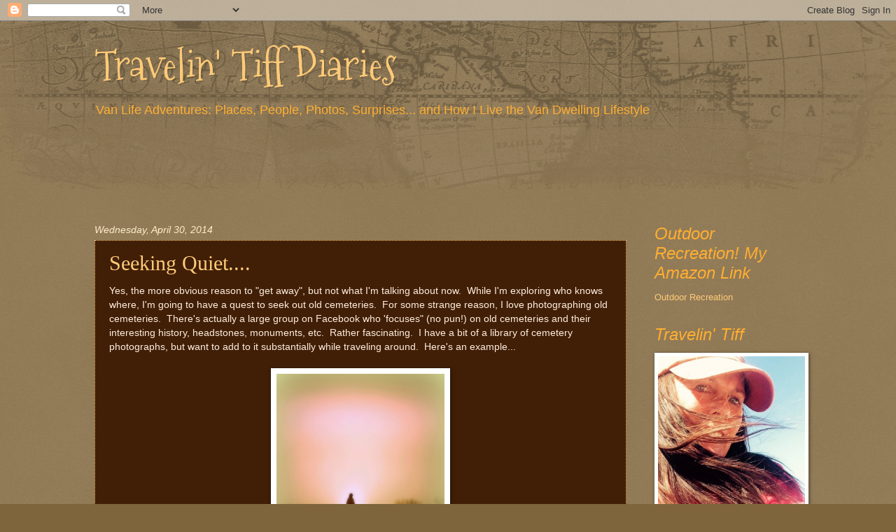

--- FILE ---
content_type: text/html; charset=UTF-8
request_url: http://www.travelintiffdiaries.com/2014/04/
body_size: 19538
content:
<!DOCTYPE html>
<html class='v2' dir='ltr' lang='en'>
<head>
<link href='https://www.blogger.com/static/v1/widgets/335934321-css_bundle_v2.css' rel='stylesheet' type='text/css'/>
<meta content='width=1100' name='viewport'/>
<meta content='text/html; charset=UTF-8' http-equiv='Content-Type'/>
<meta content='blogger' name='generator'/>
<link href='http://www.travelintiffdiaries.com/favicon.ico' rel='icon' type='image/x-icon'/>
<link href='http://www.travelintiffdiaries.com/2014/04/' rel='canonical'/>
<link rel="alternate" type="application/atom+xml" title="Travelin&#39; Tiff Diaries - Atom" href="http://www.travelintiffdiaries.com/feeds/posts/default" />
<link rel="alternate" type="application/rss+xml" title="Travelin&#39; Tiff Diaries - RSS" href="http://www.travelintiffdiaries.com/feeds/posts/default?alt=rss" />
<link rel="service.post" type="application/atom+xml" title="Travelin&#39; Tiff Diaries - Atom" href="https://www.blogger.com/feeds/6863970787452281460/posts/default" />
<!--Can't find substitution for tag [blog.ieCssRetrofitLinks]-->
<meta content='http://www.travelintiffdiaries.com/2014/04/' property='og:url'/>
<meta content='Travelin&#39; Tiff Diaries' property='og:title'/>
<meta content='Van Life Adventures:  
   Places, People, Photos,    Surprises... and 
   How I Live the Van Dwelling Lifestyle
' property='og:description'/>
<title>Travelin' Tiff Diaries: April 2014</title>
<style type='text/css'>@font-face{font-family:'Mountains of Christmas';font-style:normal;font-weight:400;font-display:swap;src:url(//fonts.gstatic.com/s/mountainsofchristmas/v24/3y9w6a4zcCnn5X0FDyrKi2ZRUBIy8uxoUo7eDNGsMdFqNpY.woff2)format('woff2');unicode-range:U+0000-00FF,U+0131,U+0152-0153,U+02BB-02BC,U+02C6,U+02DA,U+02DC,U+0304,U+0308,U+0329,U+2000-206F,U+20AC,U+2122,U+2191,U+2193,U+2212,U+2215,U+FEFF,U+FFFD;}</style>
<style id='page-skin-1' type='text/css'><!--
/*
-----------------------------------------------
Blogger Template Style
Name:     Watermark
Designer: Blogger
URL:      www.blogger.com
----------------------------------------------- */
/* Use this with templates/1ktemplate-*.html */
/* Content
----------------------------------------------- */
body {
font: normal normal 14px Arial, Tahoma, Helvetica, FreeSans, sans-serif;
color: #ffeddd;
background: #7f653b url(//www.blogblog.com/1kt/watermark/body_background_navigator.png) repeat scroll top left;
}
html body .content-outer {
min-width: 0;
max-width: 100%;
width: 100%;
}
.content-outer {
font-size: 92%;
}
a:link {
text-decoration:none;
color: #ffca77;
}
a:visited {
text-decoration:none;
color: #ff8566;
}
a:hover {
text-decoration:underline;
color: #ffedcc;
}
.body-fauxcolumns .cap-top {
margin-top: 30px;
background: transparent url(//www.blogblog.com/1kt/watermark/body_overlay_navigator.png) no-repeat scroll top center;
height: 256px;
}
.content-inner {
padding: 0;
}
/* Header
----------------------------------------------- */
.header-inner .Header .titlewrapper,
.header-inner .Header .descriptionwrapper {
padding-left: 20px;
padding-right: 20px;
}
.Header h1 {
font: normal normal 60px Mountains of Christmas;
color: #ffca77;
text-shadow: 2px 2px rgba(0, 0, 0, .1);
}
.Header h1 a {
color: #ffca77;
}
.Header .description {
font-size: 140%;
color: #ffaf32;
}
/* Tabs
----------------------------------------------- */
.tabs-inner .section {
margin: 0 20px;
}
.tabs-inner .PageList, .tabs-inner .LinkList, .tabs-inner .Labels {
margin-left: -11px;
margin-right: -11px;
background-color: transparent;
border-top: 0 solid #ffffff;
border-bottom: 0 solid #ffffff;
-moz-box-shadow: 0 0 0 rgba(0, 0, 0, .3);
-webkit-box-shadow: 0 0 0 rgba(0, 0, 0, .3);
-goog-ms-box-shadow: 0 0 0 rgba(0, 0, 0, .3);
box-shadow: 0 0 0 rgba(0, 0, 0, .3);
}
.tabs-inner .PageList .widget-content,
.tabs-inner .LinkList .widget-content,
.tabs-inner .Labels .widget-content {
margin: -3px -11px;
background: transparent none  no-repeat scroll right;
}
.tabs-inner .widget ul {
padding: 2px 25px;
max-height: 34px;
background: transparent none no-repeat scroll left;
}
.tabs-inner .widget li {
border: none;
}
.tabs-inner .widget li a {
display: inline-block;
padding: .25em 1em;
font: normal normal 20px Georgia, Utopia, 'Palatino Linotype', Palatino, serif;
color: #ffca77;
border-right: 1px solid #776555;
}
.tabs-inner .widget li:first-child a {
border-left: 1px solid #776555;
}
.tabs-inner .widget li.selected a, .tabs-inner .widget li a:hover {
color: #ffffff;
}
/* Headings
----------------------------------------------- */
h2 {
font: italic normal 24px Arial, Tahoma, Helvetica, FreeSans, sans-serif;
color: #ffae31;
margin: 0 0 .5em;
}
h2.date-header {
font: italic normal 14px Arial, Tahoma, Helvetica, FreeSans, sans-serif;
color: #ffedcc;
}
/* Main
----------------------------------------------- */
.main-inner .column-center-inner,
.main-inner .column-left-inner,
.main-inner .column-right-inner {
padding: 0 5px;
}
.main-outer {
margin-top: 0;
background: transparent none no-repeat scroll top left;
}
.main-inner {
padding-top: 30px;
}
.main-cap-top {
position: relative;
}
.main-cap-top .cap-right {
position: absolute;
height: 0;
width: 100%;
bottom: 0;
background: transparent none repeat-x scroll bottom center;
}
.main-cap-top .cap-left {
position: absolute;
height: 245px;
width: 280px;
right: 0;
bottom: 0;
background: transparent none no-repeat scroll bottom left;
}
/* Posts
----------------------------------------------- */
.post-outer {
padding: 15px 20px;
margin: 0 0 25px;
background: #522709 url(//www.blogblog.com/1kt/watermark/post_background_navigator.png) repeat scroll top left;
_background-image: none;
border: dotted 1px #ffca77;
-moz-box-shadow: 0 0 0 rgba(0, 0, 0, .1);
-webkit-box-shadow: 0 0 0 rgba(0, 0, 0, .1);
-goog-ms-box-shadow: 0 0 0 rgba(0, 0, 0, .1);
box-shadow: 0 0 0 rgba(0, 0, 0, .1);
}
h3.post-title {
font: normal normal 30px Georgia, Utopia, 'Palatino Linotype', Palatino, serif;
margin: 0;
}
.comments h4 {
font: normal normal 30px Georgia, Utopia, 'Palatino Linotype', Palatino, serif;
margin: 1em 0 0;
}
.post-body {
font-size: 105%;
line-height: 1.5;
position: relative;
}
.post-header {
margin: 0 0 1em;
color: #aa9888;
}
.post-footer {
margin: 10px 0 0;
padding: 10px 0 0;
color: #aa9888;
border-top: dashed 1px #998777;
}
#blog-pager {
font-size: 140%
}
#comments .comment-author {
padding-top: 1.5em;
border-top: dashed 1px #998777;
background-position: 0 1.5em;
}
#comments .comment-author:first-child {
padding-top: 0;
border-top: none;
}
.avatar-image-container {
margin: .2em 0 0;
}
/* Comments
----------------------------------------------- */
.comments .comments-content .icon.blog-author {
background-repeat: no-repeat;
background-image: url([data-uri]);
}
.comments .comments-content .loadmore a {
border-top: 1px solid #998777;
border-bottom: 1px solid #998777;
}
.comments .continue {
border-top: 2px solid #998777;
}
/* Widgets
----------------------------------------------- */
.widget ul, .widget #ArchiveList ul.flat {
padding: 0;
list-style: none;
}
.widget ul li, .widget #ArchiveList ul.flat li {
padding: .35em 0;
text-indent: 0;
border-top: dashed 1px #998777;
}
.widget ul li:first-child, .widget #ArchiveList ul.flat li:first-child {
border-top: none;
}
.widget .post-body ul {
list-style: disc;
}
.widget .post-body ul li {
border: none;
}
.widget .zippy {
color: #998777;
}
.post-body img, .post-body .tr-caption-container, .Profile img, .Image img,
.BlogList .item-thumbnail img {
padding: 5px;
background: #fff;
-moz-box-shadow: 1px 1px 5px rgba(0, 0, 0, .5);
-webkit-box-shadow: 1px 1px 5px rgba(0, 0, 0, .5);
-goog-ms-box-shadow: 1px 1px 5px rgba(0, 0, 0, .5);
box-shadow: 1px 1px 5px rgba(0, 0, 0, .5);
}
.post-body img, .post-body .tr-caption-container {
padding: 8px;
}
.post-body .tr-caption-container {
color: #333333;
}
.post-body .tr-caption-container img {
padding: 0;
background: transparent;
border: none;
-moz-box-shadow: 0 0 0 rgba(0, 0, 0, .1);
-webkit-box-shadow: 0 0 0 rgba(0, 0, 0, .1);
-goog-ms-box-shadow: 0 0 0 rgba(0, 0, 0, .1);
box-shadow: 0 0 0 rgba(0, 0, 0, .1);
}
/* Footer
----------------------------------------------- */
.footer-outer {
color:#ffeddd;
background: #110000 url(https://resources.blogblog.com/blogblog/data/1kt/watermark/body_background_navigator.png) repeat scroll top left;
}
.footer-outer a {
color: #ffca77;
}
.footer-outer a:visited {
color: #ff8566;
}
.footer-outer a:hover {
color: #ffedcc;
}
.footer-outer .widget h2 {
color: #ffae31;
}
/* Mobile
----------------------------------------------- */
body.mobile  {
background-size: 100% auto;
}
.mobile .body-fauxcolumn-outer {
background: transparent none repeat scroll top left;
}
html .mobile .mobile-date-outer {
border-bottom: none;
background: #522709 url(//www.blogblog.com/1kt/watermark/post_background_navigator.png) repeat scroll top left;
_background-image: none;
margin-bottom: 10px;
}
.mobile .main-inner .date-outer {
padding: 0;
}
.mobile .main-inner .date-header {
margin: 10px;
}
.mobile .main-cap-top {
z-index: -1;
}
.mobile .content-outer {
font-size: 100%;
}
.mobile .post-outer {
padding: 10px;
}
.mobile .main-cap-top .cap-left {
background: transparent none no-repeat scroll bottom left;
}
.mobile .body-fauxcolumns .cap-top {
margin: 0;
}
.mobile-link-button {
background: #522709 url(//www.blogblog.com/1kt/watermark/post_background_navigator.png) repeat scroll top left;
}
.mobile-link-button a:link, .mobile-link-button a:visited {
color: #ffca77;
}
.mobile-index-date .date-header {
color: #ffedcc;
}
.mobile-index-contents {
color: #ffeddd;
}
.mobile .tabs-inner .section {
margin: 0;
}
.mobile .tabs-inner .PageList {
margin-left: 0;
margin-right: 0;
}
.mobile .tabs-inner .PageList .widget-content {
margin: 0;
color: #ffffff;
background: #522709 url(//www.blogblog.com/1kt/watermark/post_background_navigator.png) repeat scroll top left;
}
.mobile .tabs-inner .PageList .widget-content .pagelist-arrow {
border-left: 1px solid #776555;
}

--></style>
<style id='template-skin-1' type='text/css'><!--
body {
min-width: 1050px;
}
.content-outer, .content-fauxcolumn-outer, .region-inner {
min-width: 1050px;
max-width: 1050px;
_width: 1050px;
}
.main-inner .columns {
padding-left: 0px;
padding-right: 250px;
}
.main-inner .fauxcolumn-center-outer {
left: 0px;
right: 250px;
/* IE6 does not respect left and right together */
_width: expression(this.parentNode.offsetWidth -
parseInt("0px") -
parseInt("250px") + 'px');
}
.main-inner .fauxcolumn-left-outer {
width: 0px;
}
.main-inner .fauxcolumn-right-outer {
width: 250px;
}
.main-inner .column-left-outer {
width: 0px;
right: 100%;
margin-left: -0px;
}
.main-inner .column-right-outer {
width: 250px;
margin-right: -250px;
}
#layout {
min-width: 0;
}
#layout .content-outer {
min-width: 0;
width: 800px;
}
#layout .region-inner {
min-width: 0;
width: auto;
}
body#layout div.add_widget {
padding: 8px;
}
body#layout div.add_widget a {
margin-left: 32px;
}
--></style>
<link href='https://www.blogger.com/dyn-css/authorization.css?targetBlogID=6863970787452281460&amp;zx=fb95fd10-ae3a-4bce-97a5-c461382e0aa9' media='none' onload='if(media!=&#39;all&#39;)media=&#39;all&#39;' rel='stylesheet'/><noscript><link href='https://www.blogger.com/dyn-css/authorization.css?targetBlogID=6863970787452281460&amp;zx=fb95fd10-ae3a-4bce-97a5-c461382e0aa9' rel='stylesheet'/></noscript>
<meta name='google-adsense-platform-account' content='ca-host-pub-1556223355139109'/>
<meta name='google-adsense-platform-domain' content='blogspot.com'/>

</head>
<body class='loading variant-navigator'>
<div class='navbar section' id='navbar' name='Navbar'><div class='widget Navbar' data-version='1' id='Navbar1'><script type="text/javascript">
    function setAttributeOnload(object, attribute, val) {
      if(window.addEventListener) {
        window.addEventListener('load',
          function(){ object[attribute] = val; }, false);
      } else {
        window.attachEvent('onload', function(){ object[attribute] = val; });
      }
    }
  </script>
<div id="navbar-iframe-container"></div>
<script type="text/javascript" src="https://apis.google.com/js/platform.js"></script>
<script type="text/javascript">
      gapi.load("gapi.iframes:gapi.iframes.style.bubble", function() {
        if (gapi.iframes && gapi.iframes.getContext) {
          gapi.iframes.getContext().openChild({
              url: 'https://www.blogger.com/navbar/6863970787452281460?origin\x3dhttp://www.travelintiffdiaries.com',
              where: document.getElementById("navbar-iframe-container"),
              id: "navbar-iframe"
          });
        }
      });
    </script><script type="text/javascript">
(function() {
var script = document.createElement('script');
script.type = 'text/javascript';
script.src = '//pagead2.googlesyndication.com/pagead/js/google_top_exp.js';
var head = document.getElementsByTagName('head')[0];
if (head) {
head.appendChild(script);
}})();
</script>
</div></div>
<div class='body-fauxcolumns'>
<div class='fauxcolumn-outer body-fauxcolumn-outer'>
<div class='cap-top'>
<div class='cap-left'></div>
<div class='cap-right'></div>
</div>
<div class='fauxborder-left'>
<div class='fauxborder-right'></div>
<div class='fauxcolumn-inner'>
</div>
</div>
<div class='cap-bottom'>
<div class='cap-left'></div>
<div class='cap-right'></div>
</div>
</div>
</div>
<div class='content'>
<div class='content-fauxcolumns'>
<div class='fauxcolumn-outer content-fauxcolumn-outer'>
<div class='cap-top'>
<div class='cap-left'></div>
<div class='cap-right'></div>
</div>
<div class='fauxborder-left'>
<div class='fauxborder-right'></div>
<div class='fauxcolumn-inner'>
</div>
</div>
<div class='cap-bottom'>
<div class='cap-left'></div>
<div class='cap-right'></div>
</div>
</div>
</div>
<div class='content-outer'>
<div class='content-cap-top cap-top'>
<div class='cap-left'></div>
<div class='cap-right'></div>
</div>
<div class='fauxborder-left content-fauxborder-left'>
<div class='fauxborder-right content-fauxborder-right'></div>
<div class='content-inner'>
<header>
<div class='header-outer'>
<div class='header-cap-top cap-top'>
<div class='cap-left'></div>
<div class='cap-right'></div>
</div>
<div class='fauxborder-left header-fauxborder-left'>
<div class='fauxborder-right header-fauxborder-right'></div>
<div class='region-inner header-inner'>
<div class='header section' id='header' name='Header'><div class='widget Header' data-version='1' id='Header1'>
<div id='header-inner'>
<div class='titlewrapper'>
<h1 class='title'>
<a href='http://www.travelintiffdiaries.com/'>
Travelin' Tiff Diaries
</a>
</h1>
</div>
<div class='descriptionwrapper'>
<p class='description'><span>Van Life Adventures:  
   Places, People, Photos,    Surprises... and 
   How I Live the Van Dwelling Lifestyle
</span></p>
</div>
</div>
</div></div>
</div>
</div>
<div class='header-cap-bottom cap-bottom'>
<div class='cap-left'></div>
<div class='cap-right'></div>
</div>
</div>
</header>
<div class='tabs-outer'>
<div class='tabs-cap-top cap-top'>
<div class='cap-left'></div>
<div class='cap-right'></div>
</div>
<div class='fauxborder-left tabs-fauxborder-left'>
<div class='fauxborder-right tabs-fauxborder-right'></div>
<div class='region-inner tabs-inner'>
<div class='tabs section' id='crosscol' name='Cross-Column'><div class='widget HTML' data-version='1' id='HTML5'>
<div class='widget-content'>
<iframe src="http://rcm-na.amazon-adsystem.com/e/cm?t=tratifdia08-20&o=1&p=48&l=ur1&category=taxcentral&banner=0K9Z95RGTMNFHWEG7102&f=ifr&linkID=E5QCYVRS2XY2GXRC" width="728" height="90" scrolling="no" border="0" marginwidth="0" style="border:none;" frameborder="0"></iframe>
</div>
<div class='clear'></div>
</div></div>
<div class='tabs no-items section' id='crosscol-overflow' name='Cross-Column 2'></div>
</div>
</div>
<div class='tabs-cap-bottom cap-bottom'>
<div class='cap-left'></div>
<div class='cap-right'></div>
</div>
</div>
<div class='main-outer'>
<div class='main-cap-top cap-top'>
<div class='cap-left'></div>
<div class='cap-right'></div>
</div>
<div class='fauxborder-left main-fauxborder-left'>
<div class='fauxborder-right main-fauxborder-right'></div>
<div class='region-inner main-inner'>
<div class='columns fauxcolumns'>
<div class='fauxcolumn-outer fauxcolumn-center-outer'>
<div class='cap-top'>
<div class='cap-left'></div>
<div class='cap-right'></div>
</div>
<div class='fauxborder-left'>
<div class='fauxborder-right'></div>
<div class='fauxcolumn-inner'>
</div>
</div>
<div class='cap-bottom'>
<div class='cap-left'></div>
<div class='cap-right'></div>
</div>
</div>
<div class='fauxcolumn-outer fauxcolumn-left-outer'>
<div class='cap-top'>
<div class='cap-left'></div>
<div class='cap-right'></div>
</div>
<div class='fauxborder-left'>
<div class='fauxborder-right'></div>
<div class='fauxcolumn-inner'>
</div>
</div>
<div class='cap-bottom'>
<div class='cap-left'></div>
<div class='cap-right'></div>
</div>
</div>
<div class='fauxcolumn-outer fauxcolumn-right-outer'>
<div class='cap-top'>
<div class='cap-left'></div>
<div class='cap-right'></div>
</div>
<div class='fauxborder-left'>
<div class='fauxborder-right'></div>
<div class='fauxcolumn-inner'>
</div>
</div>
<div class='cap-bottom'>
<div class='cap-left'></div>
<div class='cap-right'></div>
</div>
</div>
<!-- corrects IE6 width calculation -->
<div class='columns-inner'>
<div class='column-center-outer'>
<div class='column-center-inner'>
<div class='main section' id='main' name='Main'><div class='widget Blog' data-version='1' id='Blog1'>
<div class='blog-posts hfeed'>

          <div class="date-outer">
        
<h2 class='date-header'><span>Wednesday, April 30, 2014</span></h2>

          <div class="date-posts">
        
<div class='post-outer'>
<div class='post hentry uncustomized-post-template' itemprop='blogPost' itemscope='itemscope' itemtype='http://schema.org/BlogPosting'>
<meta content='https://blogger.googleusercontent.com/img/b/R29vZ2xl/AVvXsEgm92CZc_EPokcU1oIflYwQ9X0lYxxKhfB-R-jYcsvkmQgZxgXJCSPFHFXJ_eOWOa8-s1GKZem5Eu7_D4L8LzUnyK8cgopBKZMe8jTSwsK-1v9AZIkbYMbGjOyd4_KHArUZSKyjmHozIhc/s1600/CEMETERY+FOG+081-4.jpg' itemprop='image_url'/>
<meta content='6863970787452281460' itemprop='blogId'/>
<meta content='2722854336699121522' itemprop='postId'/>
<a name='2722854336699121522'></a>
<h3 class='post-title entry-title' itemprop='name'>
<a href='http://www.travelintiffdiaries.com/2014/04/seeking-quiet.html'>Seeking Quiet....</a>
</h3>
<div class='post-header'>
<div class='post-header-line-1'></div>
</div>
<div class='post-body entry-content' id='post-body-2722854336699121522' itemprop='description articleBody'>
Yes, the more obvious reason to "get away", but not what I'm talking about now. &nbsp;While I'm exploring who knows where, I'm going to have a quest to seek out old cemeteries. &nbsp;For some strange reason, I love photographing old cemeteries. &nbsp;There's actually a large group on Facebook who 'focuses" (no pun!) on old cemeteries and their interesting history, headstones, monuments, etc. &nbsp;Rather fascinating. &nbsp;I have a bit of a library of cemetery photographs, but want to add to it substantially while traveling around. &nbsp;Here's an example...<br />
<br />
<div class="separator" style="clear: both; text-align: center;">
<a href="https://blogger.googleusercontent.com/img/b/R29vZ2xl/AVvXsEgm92CZc_EPokcU1oIflYwQ9X0lYxxKhfB-R-jYcsvkmQgZxgXJCSPFHFXJ_eOWOa8-s1GKZem5Eu7_D4L8LzUnyK8cgopBKZMe8jTSwsK-1v9AZIkbYMbGjOyd4_KHArUZSKyjmHozIhc/s1600/CEMETERY+FOG+081-4.jpg" imageanchor="1" style="margin-left: 1em; margin-right: 1em;"><img border="0" height="320" src="https://blogger.googleusercontent.com/img/b/R29vZ2xl/AVvXsEgm92CZc_EPokcU1oIflYwQ9X0lYxxKhfB-R-jYcsvkmQgZxgXJCSPFHFXJ_eOWOa8-s1GKZem5Eu7_D4L8LzUnyK8cgopBKZMe8jTSwsK-1v9AZIkbYMbGjOyd4_KHArUZSKyjmHozIhc/s1600/CEMETERY+FOG+081-4.jpg" width="240" /></a></div>
<br />
I think it will be fun and interesting to have this other agenda going on -- not just traveling from spot to spot, but maybe coming upon a cool, old cemetery along the way! 
<div style='clear: both;'></div>
</div>
<div class='post-footer'>
<div class='post-footer-line post-footer-line-1'>
<span class='post-author vcard'>
Posted by
<span class='fn' itemprop='author' itemscope='itemscope' itemtype='http://schema.org/Person'>
<meta content='https://www.blogger.com/profile/13204592860827683736' itemprop='url'/>
<a class='g-profile' href='https://www.blogger.com/profile/13204592860827683736' rel='author' title='author profile'>
<span itemprop='name'>Travelin&#39; Tiff</span>
</a>
</span>
</span>
<span class='post-timestamp'>
at
<meta content='http://www.travelintiffdiaries.com/2014/04/seeking-quiet.html' itemprop='url'/>
<a class='timestamp-link' href='http://www.travelintiffdiaries.com/2014/04/seeking-quiet.html' rel='bookmark' title='permanent link'><abbr class='published' itemprop='datePublished' title='2014-04-30T19:46:00-07:00'>7:46&#8239;PM</abbr></a>
</span>
<span class='post-comment-link'>
<a class='comment-link' href='http://www.travelintiffdiaries.com/2014/04/seeking-quiet.html#comment-form' onclick=''>
1 comment:
  </a>
</span>
<span class='post-icons'>
<span class='item-control blog-admin pid-501280791'>
<a href='https://www.blogger.com/post-edit.g?blogID=6863970787452281460&postID=2722854336699121522&from=pencil' title='Edit Post'>
<img alt='' class='icon-action' height='18' src='https://resources.blogblog.com/img/icon18_edit_allbkg.gif' width='18'/>
</a>
</span>
</span>
<div class='post-share-buttons goog-inline-block'>
<a class='goog-inline-block share-button sb-email' href='https://www.blogger.com/share-post.g?blogID=6863970787452281460&postID=2722854336699121522&target=email' target='_blank' title='Email This'><span class='share-button-link-text'>Email This</span></a><a class='goog-inline-block share-button sb-blog' href='https://www.blogger.com/share-post.g?blogID=6863970787452281460&postID=2722854336699121522&target=blog' onclick='window.open(this.href, "_blank", "height=270,width=475"); return false;' target='_blank' title='BlogThis!'><span class='share-button-link-text'>BlogThis!</span></a><a class='goog-inline-block share-button sb-twitter' href='https://www.blogger.com/share-post.g?blogID=6863970787452281460&postID=2722854336699121522&target=twitter' target='_blank' title='Share to X'><span class='share-button-link-text'>Share to X</span></a><a class='goog-inline-block share-button sb-facebook' href='https://www.blogger.com/share-post.g?blogID=6863970787452281460&postID=2722854336699121522&target=facebook' onclick='window.open(this.href, "_blank", "height=430,width=640"); return false;' target='_blank' title='Share to Facebook'><span class='share-button-link-text'>Share to Facebook</span></a><a class='goog-inline-block share-button sb-pinterest' href='https://www.blogger.com/share-post.g?blogID=6863970787452281460&postID=2722854336699121522&target=pinterest' target='_blank' title='Share to Pinterest'><span class='share-button-link-text'>Share to Pinterest</span></a>
</div>
</div>
<div class='post-footer-line post-footer-line-2'>
<span class='post-labels'>
</span>
</div>
<div class='post-footer-line post-footer-line-3'>
<span class='post-location'>
</span>
</div>
</div>
</div>
</div>

          </div></div>
        

          <div class="date-outer">
        
<h2 class='date-header'><span>Monday, April 28, 2014</span></h2>

          <div class="date-posts">
        
<div class='post-outer'>
<div class='post hentry uncustomized-post-template' itemprop='blogPost' itemscope='itemscope' itemtype='http://schema.org/BlogPosting'>
<meta content='https://blogger.googleusercontent.com/img/b/R29vZ2xl/AVvXsEi2ch5D4AK1_KWnZfb3RN-UH7aEzfMPuNDnelXbp-ObUbJkDP2BRpvgGBHPtsfxrJgUtxtYrjyTu0a6aEl7z3N4ebMJsbvxGxh31YA4SZPR7bSMNbIDPhOv3UCZ8vG7Y-SLqzJMVXBk2NU/s1600/Studio+Purge.JPG' itemprop='image_url'/>
<meta content='6863970787452281460' itemprop='blogId'/>
<meta content='4991027173445901069' itemprop='postId'/>
<a name='4991027173445901069'></a>
<h3 class='post-title entry-title' itemprop='name'>
<a href='http://www.travelintiffdiaries.com/2014/04/purge-2-art-studiough.html'>Purge #2 : Art Studio...Ugh</a>
</h3>
<div class='post-header'>
<div class='post-header-line-1'></div>
</div>
<div class='post-body entry-content' id='post-body-4991027173445901069' itemprop='description articleBody'>
For two days, I've been going through my studio room... &nbsp;It was so organized I didn't realize how much I had in there! &nbsp;Well, so far, this is what is going in the auction! &nbsp;I know I won't miss any of it....without actually looking at everything, I can't even remember what's in the "out box"! &nbsp;Still have a bit more to do in there, but this is the bulk of what I hope are treasures to others!<br />
<br />
<div class="separator" style="clear: both; text-align: center;">
<a href="https://blogger.googleusercontent.com/img/b/R29vZ2xl/AVvXsEi2ch5D4AK1_KWnZfb3RN-UH7aEzfMPuNDnelXbp-ObUbJkDP2BRpvgGBHPtsfxrJgUtxtYrjyTu0a6aEl7z3N4ebMJsbvxGxh31YA4SZPR7bSMNbIDPhOv3UCZ8vG7Y-SLqzJMVXBk2NU/s1600/Studio+Purge.JPG" imageanchor="1" style="margin-left: 1em; margin-right: 1em;"><img border="0" height="320" src="https://blogger.googleusercontent.com/img/b/R29vZ2xl/AVvXsEi2ch5D4AK1_KWnZfb3RN-UH7aEzfMPuNDnelXbp-ObUbJkDP2BRpvgGBHPtsfxrJgUtxtYrjyTu0a6aEl7z3N4ebMJsbvxGxh31YA4SZPR7bSMNbIDPhOv3UCZ8vG7Y-SLqzJMVXBk2NU/s1600/Studio+Purge.JPG" width="240" /></a></div>
<br />
If you are planning to downsize or RV full time and rid yourself of your 'sticks and bricks' environment....don't be afraid of letting go! &nbsp;It is liberating!<br />
<br />
Stay tuned! &nbsp;Departure time is on the countdown!<br />
<br />
<div style='clear: both;'></div>
</div>
<div class='post-footer'>
<div class='post-footer-line post-footer-line-1'>
<span class='post-author vcard'>
Posted by
<span class='fn' itemprop='author' itemscope='itemscope' itemtype='http://schema.org/Person'>
<meta content='https://www.blogger.com/profile/13204592860827683736' itemprop='url'/>
<a class='g-profile' href='https://www.blogger.com/profile/13204592860827683736' rel='author' title='author profile'>
<span itemprop='name'>Travelin&#39; Tiff</span>
</a>
</span>
</span>
<span class='post-timestamp'>
at
<meta content='http://www.travelintiffdiaries.com/2014/04/purge-2-art-studiough.html' itemprop='url'/>
<a class='timestamp-link' href='http://www.travelintiffdiaries.com/2014/04/purge-2-art-studiough.html' rel='bookmark' title='permanent link'><abbr class='published' itemprop='datePublished' title='2014-04-28T10:24:00-07:00'>10:24&#8239;AM</abbr></a>
</span>
<span class='post-comment-link'>
<a class='comment-link' href='http://www.travelintiffdiaries.com/2014/04/purge-2-art-studiough.html#comment-form' onclick=''>
No comments:
  </a>
</span>
<span class='post-icons'>
<span class='item-control blog-admin pid-501280791'>
<a href='https://www.blogger.com/post-edit.g?blogID=6863970787452281460&postID=4991027173445901069&from=pencil' title='Edit Post'>
<img alt='' class='icon-action' height='18' src='https://resources.blogblog.com/img/icon18_edit_allbkg.gif' width='18'/>
</a>
</span>
</span>
<div class='post-share-buttons goog-inline-block'>
<a class='goog-inline-block share-button sb-email' href='https://www.blogger.com/share-post.g?blogID=6863970787452281460&postID=4991027173445901069&target=email' target='_blank' title='Email This'><span class='share-button-link-text'>Email This</span></a><a class='goog-inline-block share-button sb-blog' href='https://www.blogger.com/share-post.g?blogID=6863970787452281460&postID=4991027173445901069&target=blog' onclick='window.open(this.href, "_blank", "height=270,width=475"); return false;' target='_blank' title='BlogThis!'><span class='share-button-link-text'>BlogThis!</span></a><a class='goog-inline-block share-button sb-twitter' href='https://www.blogger.com/share-post.g?blogID=6863970787452281460&postID=4991027173445901069&target=twitter' target='_blank' title='Share to X'><span class='share-button-link-text'>Share to X</span></a><a class='goog-inline-block share-button sb-facebook' href='https://www.blogger.com/share-post.g?blogID=6863970787452281460&postID=4991027173445901069&target=facebook' onclick='window.open(this.href, "_blank", "height=430,width=640"); return false;' target='_blank' title='Share to Facebook'><span class='share-button-link-text'>Share to Facebook</span></a><a class='goog-inline-block share-button sb-pinterest' href='https://www.blogger.com/share-post.g?blogID=6863970787452281460&postID=4991027173445901069&target=pinterest' target='_blank' title='Share to Pinterest'><span class='share-button-link-text'>Share to Pinterest</span></a>
</div>
</div>
<div class='post-footer-line post-footer-line-2'>
<span class='post-labels'>
</span>
</div>
<div class='post-footer-line post-footer-line-3'>
<span class='post-location'>
</span>
</div>
</div>
</div>
</div>

          </div></div>
        

          <div class="date-outer">
        
<h2 class='date-header'><span>Wednesday, April 23, 2014</span></h2>

          <div class="date-posts">
        
<div class='post-outer'>
<div class='post hentry uncustomized-post-template' itemprop='blogPost' itemscope='itemscope' itemtype='http://schema.org/BlogPosting'>
<meta content='https://blogger.googleusercontent.com/img/b/R29vZ2xl/AVvXsEiBY60lGEm5Uqs9UMb1nZ3GoMUR6TjLcGrib0V5FR6Vrp65TZ2axrd72LJwHBLlmNXnGvuzQ7FjPcb7QGNZF2ngCtKGwISeljISj3hPTjFmuk25jYfrjJKsCVTg0zgBSKJPuAJkchA6-4g/s1600/mouse.jpg' itemprop='image_url'/>
<meta content='6863970787452281460' itemprop='blogId'/>
<meta content='3188923869830782611' itemprop='postId'/>
<a name='3188923869830782611'></a>
<h3 class='post-title entry-title' itemprop='name'>
<a href='http://www.travelintiffdiaries.com/2014/04/when-cats-away.html'>When the Cat's Away...</a>
</h3>
<div class='post-header'>
<div class='post-header-line-1'></div>
</div>
<div class='post-body entry-content' id='post-body-3188923869830782611' itemprop='description articleBody'>
....the mice will play! &nbsp;And play they did! &nbsp;In my RV's generator! &nbsp;It had been sitting a long time with the previous owner. &nbsp;The little critters got into the generator and chewed up a bunch of wires.<br />
<br />
<div class="separator" style="clear: both; text-align: center;">
<a href="https://blogger.googleusercontent.com/img/b/R29vZ2xl/AVvXsEiBY60lGEm5Uqs9UMb1nZ3GoMUR6TjLcGrib0V5FR6Vrp65TZ2axrd72LJwHBLlmNXnGvuzQ7FjPcb7QGNZF2ngCtKGwISeljISj3hPTjFmuk25jYfrjJKsCVTg0zgBSKJPuAJkchA6-4g/s1600/mouse.jpg" imageanchor="1" style="margin-left: 1em; margin-right: 1em;"><img border="0" src="https://blogger.googleusercontent.com/img/b/R29vZ2xl/AVvXsEiBY60lGEm5Uqs9UMb1nZ3GoMUR6TjLcGrib0V5FR6Vrp65TZ2axrd72LJwHBLlmNXnGvuzQ7FjPcb7QGNZF2ngCtKGwISeljISj3hPTjFmuk25jYfrjJKsCVTg0zgBSKJPuAJkchA6-4g/s1600/mouse.jpg" /></a></div>
<br />
<br />
Anthony to the rescue! &nbsp;My brother-in-law (Super Mechanic Man) ordered all the parts necessary and it's humming away like new! &nbsp;YAY! &nbsp;I really didn't want to have to purchase a new generator at this point!<br />
<br />
Now very confident about having power! <br />
<br />
There's a big community Spring trash pickup this Saturday. &nbsp;Would like to get stuff out to the curb so I don't have to deal with carting it away myself a little later. &nbsp;I don't know exactly what I have, but I'm sure I can find something! &nbsp;My art studio is going to be the most difficult to break down from its sticks and bricks environment to the RV. &nbsp;I'll have to be ruthless about tossing things in there. &nbsp;I can only take so many paints, canvases, pens, watercolors, special papers, inks, easels, etc. &nbsp;And then there's my camera equipment. &nbsp;Can you say, "tight squeeze"?? &nbsp;LOL!<br />
<br />
The generator is my good news for today! &nbsp;So glad it wasn't something BIG! <br />
<br />
Thanks, Anthony!!<br />
<br />
<br />
<br />
<br />
<div style='clear: both;'></div>
</div>
<div class='post-footer'>
<div class='post-footer-line post-footer-line-1'>
<span class='post-author vcard'>
Posted by
<span class='fn' itemprop='author' itemscope='itemscope' itemtype='http://schema.org/Person'>
<meta content='https://www.blogger.com/profile/13204592860827683736' itemprop='url'/>
<a class='g-profile' href='https://www.blogger.com/profile/13204592860827683736' rel='author' title='author profile'>
<span itemprop='name'>Travelin&#39; Tiff</span>
</a>
</span>
</span>
<span class='post-timestamp'>
at
<meta content='http://www.travelintiffdiaries.com/2014/04/when-cats-away.html' itemprop='url'/>
<a class='timestamp-link' href='http://www.travelintiffdiaries.com/2014/04/when-cats-away.html' rel='bookmark' title='permanent link'><abbr class='published' itemprop='datePublished' title='2014-04-23T15:43:00-07:00'>3:43&#8239;PM</abbr></a>
</span>
<span class='post-comment-link'>
<a class='comment-link' href='http://www.travelintiffdiaries.com/2014/04/when-cats-away.html#comment-form' onclick=''>
No comments:
  </a>
</span>
<span class='post-icons'>
<span class='item-control blog-admin pid-501280791'>
<a href='https://www.blogger.com/post-edit.g?blogID=6863970787452281460&postID=3188923869830782611&from=pencil' title='Edit Post'>
<img alt='' class='icon-action' height='18' src='https://resources.blogblog.com/img/icon18_edit_allbkg.gif' width='18'/>
</a>
</span>
</span>
<div class='post-share-buttons goog-inline-block'>
<a class='goog-inline-block share-button sb-email' href='https://www.blogger.com/share-post.g?blogID=6863970787452281460&postID=3188923869830782611&target=email' target='_blank' title='Email This'><span class='share-button-link-text'>Email This</span></a><a class='goog-inline-block share-button sb-blog' href='https://www.blogger.com/share-post.g?blogID=6863970787452281460&postID=3188923869830782611&target=blog' onclick='window.open(this.href, "_blank", "height=270,width=475"); return false;' target='_blank' title='BlogThis!'><span class='share-button-link-text'>BlogThis!</span></a><a class='goog-inline-block share-button sb-twitter' href='https://www.blogger.com/share-post.g?blogID=6863970787452281460&postID=3188923869830782611&target=twitter' target='_blank' title='Share to X'><span class='share-button-link-text'>Share to X</span></a><a class='goog-inline-block share-button sb-facebook' href='https://www.blogger.com/share-post.g?blogID=6863970787452281460&postID=3188923869830782611&target=facebook' onclick='window.open(this.href, "_blank", "height=430,width=640"); return false;' target='_blank' title='Share to Facebook'><span class='share-button-link-text'>Share to Facebook</span></a><a class='goog-inline-block share-button sb-pinterest' href='https://www.blogger.com/share-post.g?blogID=6863970787452281460&postID=3188923869830782611&target=pinterest' target='_blank' title='Share to Pinterest'><span class='share-button-link-text'>Share to Pinterest</span></a>
</div>
</div>
<div class='post-footer-line post-footer-line-2'>
<span class='post-labels'>
</span>
</div>
<div class='post-footer-line post-footer-line-3'>
<span class='post-location'>
</span>
</div>
</div>
</div>
</div>

          </div></div>
        

          <div class="date-outer">
        
<h2 class='date-header'><span>Sunday, April 20, 2014</span></h2>

          <div class="date-posts">
        
<div class='post-outer'>
<div class='post hentry uncustomized-post-template' itemprop='blogPost' itemscope='itemscope' itemtype='http://schema.org/BlogPosting'>
<meta content='https://blogger.googleusercontent.com/img/b/R29vZ2xl/AVvXsEjyYNCXMofYEzbuWzzMCqjgRNg20D1Kr6pbDgflIrs1vkmxOxWlv48kimz2Htjopf8dtbN-m9o4Hw1-vE3Q1r4D881ljrNrhZD-iaOTyr4lgWTxQCcj0Ajnh1Fdayx1hxXsZwJW0zeccpA/s1600/SNAIL+SHELL-FR.jpg' itemprop='image_url'/>
<meta content='6863970787452281460' itemprop='blogId'/>
<meta content='389624815978683148' itemprop='postId'/>
<a name='389624815978683148'></a>
<h3 class='post-title entry-title' itemprop='name'>
<a href='http://www.travelintiffdiaries.com/2014/04/happy-trails.html'>Happy Trails !</a>
</h3>
<div class='post-header'>
<div class='post-header-line-1'></div>
</div>
<div class='post-body entry-content' id='post-body-389624815978683148' itemprop='description articleBody'>
Gorgeous Easter Sunday! &nbsp;Perfect, really! &nbsp;Everything is greening up...little wildflowers popping out. &nbsp;Cody and I took his first (at least with me) practice trail walk today at Hueston Woods State Park, just a couple of miles from where we live. &nbsp;He was like an old pro! &nbsp;Stayed on the trail...no dilly-dallying...no dragging me to investigate "the wild". &nbsp;I told him to get used to this outdoor life because there is a lot of it in his future....and if he didn't like it, I would turn him in for a little lap dog! &nbsp;LOL! &nbsp;He wanted none of that idea so he was quite the great trail blazer! &nbsp;Well....he did get a little excited when a wild turkey ran in front of the car on the way out of the park! <br />
<br />
<div class="separator" style="clear: both; text-align: center;">
</div>
<div class="separator" style="clear: both; text-align: center;">
<a href="https://blogger.googleusercontent.com/img/b/R29vZ2xl/AVvXsEjyYNCXMofYEzbuWzzMCqjgRNg20D1Kr6pbDgflIrs1vkmxOxWlv48kimz2Htjopf8dtbN-m9o4Hw1-vE3Q1r4D881ljrNrhZD-iaOTyr4lgWTxQCcj0Ajnh1Fdayx1hxXsZwJW0zeccpA/s1600/SNAIL+SHELL-FR.jpg" imageanchor="1" style="margin-left: 1em; margin-right: 1em;"><img border="0" height="245" src="https://blogger.googleusercontent.com/img/b/R29vZ2xl/AVvXsEjyYNCXMofYEzbuWzzMCqjgRNg20D1Kr6pbDgflIrs1vkmxOxWlv48kimz2Htjopf8dtbN-m9o4Hw1-vE3Q1r4D881ljrNrhZD-iaOTyr4lgWTxQCcj0Ajnh1Fdayx1hxXsZwJW0zeccpA/s1600/SNAIL+SHELL-FR.jpg" width="320" /></a></div>
<br />
<div class="separator" style="clear: both; text-align: center;">
</div>
<div style='clear: both;'></div>
</div>
<div class='post-footer'>
<div class='post-footer-line post-footer-line-1'>
<span class='post-author vcard'>
Posted by
<span class='fn' itemprop='author' itemscope='itemscope' itemtype='http://schema.org/Person'>
<meta content='https://www.blogger.com/profile/13204592860827683736' itemprop='url'/>
<a class='g-profile' href='https://www.blogger.com/profile/13204592860827683736' rel='author' title='author profile'>
<span itemprop='name'>Travelin&#39; Tiff</span>
</a>
</span>
</span>
<span class='post-timestamp'>
at
<meta content='http://www.travelintiffdiaries.com/2014/04/happy-trails.html' itemprop='url'/>
<a class='timestamp-link' href='http://www.travelintiffdiaries.com/2014/04/happy-trails.html' rel='bookmark' title='permanent link'><abbr class='published' itemprop='datePublished' title='2014-04-20T11:34:00-07:00'>11:34&#8239;AM</abbr></a>
</span>
<span class='post-comment-link'>
<a class='comment-link' href='http://www.travelintiffdiaries.com/2014/04/happy-trails.html#comment-form' onclick=''>
No comments:
  </a>
</span>
<span class='post-icons'>
<span class='item-control blog-admin pid-501280791'>
<a href='https://www.blogger.com/post-edit.g?blogID=6863970787452281460&postID=389624815978683148&from=pencil' title='Edit Post'>
<img alt='' class='icon-action' height='18' src='https://resources.blogblog.com/img/icon18_edit_allbkg.gif' width='18'/>
</a>
</span>
</span>
<div class='post-share-buttons goog-inline-block'>
<a class='goog-inline-block share-button sb-email' href='https://www.blogger.com/share-post.g?blogID=6863970787452281460&postID=389624815978683148&target=email' target='_blank' title='Email This'><span class='share-button-link-text'>Email This</span></a><a class='goog-inline-block share-button sb-blog' href='https://www.blogger.com/share-post.g?blogID=6863970787452281460&postID=389624815978683148&target=blog' onclick='window.open(this.href, "_blank", "height=270,width=475"); return false;' target='_blank' title='BlogThis!'><span class='share-button-link-text'>BlogThis!</span></a><a class='goog-inline-block share-button sb-twitter' href='https://www.blogger.com/share-post.g?blogID=6863970787452281460&postID=389624815978683148&target=twitter' target='_blank' title='Share to X'><span class='share-button-link-text'>Share to X</span></a><a class='goog-inline-block share-button sb-facebook' href='https://www.blogger.com/share-post.g?blogID=6863970787452281460&postID=389624815978683148&target=facebook' onclick='window.open(this.href, "_blank", "height=430,width=640"); return false;' target='_blank' title='Share to Facebook'><span class='share-button-link-text'>Share to Facebook</span></a><a class='goog-inline-block share-button sb-pinterest' href='https://www.blogger.com/share-post.g?blogID=6863970787452281460&postID=389624815978683148&target=pinterest' target='_blank' title='Share to Pinterest'><span class='share-button-link-text'>Share to Pinterest</span></a>
</div>
</div>
<div class='post-footer-line post-footer-line-2'>
<span class='post-labels'>
</span>
</div>
<div class='post-footer-line post-footer-line-3'>
<span class='post-location'>
</span>
</div>
</div>
</div>
</div>

          </div></div>
        

          <div class="date-outer">
        
<h2 class='date-header'><span>Wednesday, April 16, 2014</span></h2>

          <div class="date-posts">
        
<div class='post-outer'>
<div class='post hentry uncustomized-post-template' itemprop='blogPost' itemscope='itemscope' itemtype='http://schema.org/BlogPosting'>
<meta content='6863970787452281460' itemprop='blogId'/>
<meta content='1817716465432020277' itemprop='postId'/>
<a name='1817716465432020277'></a>
<h3 class='post-title entry-title' itemprop='name'>
<a href='http://www.travelintiffdiaries.com/2014/04/do-i-hear.html'>Do I hear.....</a>
</h3>
<div class='post-header'>
<div class='post-header-line-1'></div>
</div>
<div class='post-body entry-content' id='post-body-1817716465432020277' itemprop='description articleBody'>
<span style="font-family: Arial, Helvetica, sans-serif;">SOLD???</span><br />
<span style="font-family: Arial, Helvetica, sans-serif;"><br /></span>
<span style="font-family: Arial, Helvetica, sans-serif;">Not quite yet, but we're heading that way! &nbsp;The auctioneer is coming by this afternoon to survey all my "stuff"... &nbsp;some antiques that I've gotten from his past auctions -- deja vu for Doug! and all the typical household items everyone else has. &nbsp;I will put reserve amounts on some collectible artwork I have. Can't let those pieces go for nothing! &nbsp;Hoping he has an open day on May 31st or June 7th. &nbsp;Want to get on the road no later than June 15th.</span><br />
<span style="font-family: Arial, Helvetica, sans-serif;"><br /></span>
<span style="font-family: Arial, Helvetica, sans-serif;">Still waiting to actually get the RV to my house. &nbsp;My brother-in-law is soooooo busy at his garage. &nbsp;People will wait for weeks to have him work on their vehicles - &nbsp;no one else will do. &nbsp;I'm happy, too, to wait for the best! &nbsp;He needs to check over the Onan generator....seems to have some hiccups. &nbsp;Hopefully it's nothing huge. &nbsp;Then the normal 'tuneup' stuff and we should be ready for some detail cleaning and organizing! &nbsp;</span><br />
<span style="font-family: Arial, Helvetica, sans-serif;"><br /></span>
<span style="font-family: Arial, Helvetica, sans-serif;">One step at a time! &nbsp;</span><br />
<span style="font-family: Arial, Helvetica, sans-serif;"><br /></span>
<span style="font-family: Arial, Helvetica, sans-serif;">Cody is doing pretty well so far for not having him even a week yet. &nbsp;We walk loose leash on familiar routes now instead of him DRAAAAAAAGING me behind him. &nbsp;I only weigh a few pounds more than he does, so we had to get past that bad habit right away! &nbsp;He gets into my clothes hamper and pulls out all my clothes destined for the washing machine...then DRAAAAAAGS them all over the house. &nbsp;Will have to get a dog-proof hamper for dirty clothes in the RV!</span><br />
<span style="font-family: Arial, Helvetica, sans-serif;"><br /></span>
<span style="font-family: Arial, Helvetica, sans-serif;">Next steps....tossing or donating (more) stuff that doesn't need to go into the auction! &nbsp;</span><br />
<span style="font-family: Arial, Helvetica, sans-serif;"><br /></span>
<span style="font-family: Arial, Helvetica, sans-serif;">Stay tuned....so much to do...so little time! &nbsp;</span><br />
<br />
<div style='clear: both;'></div>
</div>
<div class='post-footer'>
<div class='post-footer-line post-footer-line-1'>
<span class='post-author vcard'>
Posted by
<span class='fn' itemprop='author' itemscope='itemscope' itemtype='http://schema.org/Person'>
<meta content='https://www.blogger.com/profile/13204592860827683736' itemprop='url'/>
<a class='g-profile' href='https://www.blogger.com/profile/13204592860827683736' rel='author' title='author profile'>
<span itemprop='name'>Travelin&#39; Tiff</span>
</a>
</span>
</span>
<span class='post-timestamp'>
at
<meta content='http://www.travelintiffdiaries.com/2014/04/do-i-hear.html' itemprop='url'/>
<a class='timestamp-link' href='http://www.travelintiffdiaries.com/2014/04/do-i-hear.html' rel='bookmark' title='permanent link'><abbr class='published' itemprop='datePublished' title='2014-04-16T07:25:00-07:00'>7:25&#8239;AM</abbr></a>
</span>
<span class='post-comment-link'>
<a class='comment-link' href='http://www.travelintiffdiaries.com/2014/04/do-i-hear.html#comment-form' onclick=''>
No comments:
  </a>
</span>
<span class='post-icons'>
<span class='item-control blog-admin pid-501280791'>
<a href='https://www.blogger.com/post-edit.g?blogID=6863970787452281460&postID=1817716465432020277&from=pencil' title='Edit Post'>
<img alt='' class='icon-action' height='18' src='https://resources.blogblog.com/img/icon18_edit_allbkg.gif' width='18'/>
</a>
</span>
</span>
<div class='post-share-buttons goog-inline-block'>
<a class='goog-inline-block share-button sb-email' href='https://www.blogger.com/share-post.g?blogID=6863970787452281460&postID=1817716465432020277&target=email' target='_blank' title='Email This'><span class='share-button-link-text'>Email This</span></a><a class='goog-inline-block share-button sb-blog' href='https://www.blogger.com/share-post.g?blogID=6863970787452281460&postID=1817716465432020277&target=blog' onclick='window.open(this.href, "_blank", "height=270,width=475"); return false;' target='_blank' title='BlogThis!'><span class='share-button-link-text'>BlogThis!</span></a><a class='goog-inline-block share-button sb-twitter' href='https://www.blogger.com/share-post.g?blogID=6863970787452281460&postID=1817716465432020277&target=twitter' target='_blank' title='Share to X'><span class='share-button-link-text'>Share to X</span></a><a class='goog-inline-block share-button sb-facebook' href='https://www.blogger.com/share-post.g?blogID=6863970787452281460&postID=1817716465432020277&target=facebook' onclick='window.open(this.href, "_blank", "height=430,width=640"); return false;' target='_blank' title='Share to Facebook'><span class='share-button-link-text'>Share to Facebook</span></a><a class='goog-inline-block share-button sb-pinterest' href='https://www.blogger.com/share-post.g?blogID=6863970787452281460&postID=1817716465432020277&target=pinterest' target='_blank' title='Share to Pinterest'><span class='share-button-link-text'>Share to Pinterest</span></a>
</div>
</div>
<div class='post-footer-line post-footer-line-2'>
<span class='post-labels'>
</span>
</div>
<div class='post-footer-line post-footer-line-3'>
<span class='post-location'>
</span>
</div>
</div>
</div>
</div>

          </div></div>
        

          <div class="date-outer">
        
<h2 class='date-header'><span>Thursday, April 10, 2014</span></h2>

          <div class="date-posts">
        
<div class='post-outer'>
<div class='post hentry uncustomized-post-template' itemprop='blogPost' itemscope='itemscope' itemtype='http://schema.org/BlogPosting'>
<meta content='http://3.bp.blogspot.com/-w-SxoIHBM-4/U0dPDJP04uI/AAAAAAAABJs/lLrIwxtspLE/s1600/Cody+multiple.jpg' itemprop='image_url'/>
<meta content='6863970787452281460' itemprop='blogId'/>
<meta content='1798197386627011056' itemprop='postId'/>
<a name='1798197386627011056'></a>
<h3 class='post-title entry-title' itemprop='name'>
<a href='http://www.travelintiffdiaries.com/2014/04/i-have-traveling-companion.html'>I Have a Traveling Companion !</a>
</h3>
<div class='post-header'>
<div class='post-header-line-1'></div>
</div>
<div class='post-body entry-content' id='post-body-1798197386627011056' itemprop='description articleBody'>
<div style="text-align: justify;">
<b>Today I adopted Cody! &nbsp;Part Rottweiler / part German Shepherd. &nbsp;He's 15 months old...on the larger side of medium-sized....about 80+ lbs. &nbsp;He came from a mean original owner - BOO! &nbsp;He had been at the shelter since January. &nbsp;I can't believe he was there that long! &nbsp;In just one short day, I can tell he's a great dog! He stays right by my side every minute! &nbsp;Minds well, considering his background...but we have some work to do. &nbsp;I'm confident he will train fairly easily. We have about 60 days before our adventure begins. &nbsp;Two months of working together should yield a pretty daring duo! </b></div>
<br />
<div class="separator" style="clear: both; text-align: center;">
<a href="http://3.bp.blogspot.com/-w-SxoIHBM-4/U0dPDJP04uI/AAAAAAAABJs/lLrIwxtspLE/s1600/Cody+multiple.jpg" imageanchor="1" style="margin-left: 1em; margin-right: 1em;"><img border="0" height="320" src="http://3.bp.blogspot.com/-w-SxoIHBM-4/U0dPDJP04uI/AAAAAAAABJs/lLrIwxtspLE/s1600/Cody+multiple.jpg" width="255" /></a></div>
<div class="separator" style="clear: both; text-align: center;">
<br /></div>
<div style="text-align: justify;">
<b>He likes riding in the car -- which is a good thing, since we will be living in a vehicle! &nbsp;He is anxious to see the world! &nbsp;He will make a great companion! &nbsp;(First night -- he's already up on my bed asleep!) &nbsp;I believe I see a rather spoiled pooch in my future! </b></div>
<div style="text-align: justify;">
<br /></div>
<br />
<div style='clear: both;'></div>
</div>
<div class='post-footer'>
<div class='post-footer-line post-footer-line-1'>
<span class='post-author vcard'>
Posted by
<span class='fn' itemprop='author' itemscope='itemscope' itemtype='http://schema.org/Person'>
<meta content='https://www.blogger.com/profile/13204592860827683736' itemprop='url'/>
<a class='g-profile' href='https://www.blogger.com/profile/13204592860827683736' rel='author' title='author profile'>
<span itemprop='name'>Travelin&#39; Tiff</span>
</a>
</span>
</span>
<span class='post-timestamp'>
at
<meta content='http://www.travelintiffdiaries.com/2014/04/i-have-traveling-companion.html' itemprop='url'/>
<a class='timestamp-link' href='http://www.travelintiffdiaries.com/2014/04/i-have-traveling-companion.html' rel='bookmark' title='permanent link'><abbr class='published' itemprop='datePublished' title='2014-04-10T19:14:00-07:00'>7:14&#8239;PM</abbr></a>
</span>
<span class='post-comment-link'>
<a class='comment-link' href='http://www.travelintiffdiaries.com/2014/04/i-have-traveling-companion.html#comment-form' onclick=''>
No comments:
  </a>
</span>
<span class='post-icons'>
<span class='item-control blog-admin pid-501280791'>
<a href='https://www.blogger.com/post-edit.g?blogID=6863970787452281460&postID=1798197386627011056&from=pencil' title='Edit Post'>
<img alt='' class='icon-action' height='18' src='https://resources.blogblog.com/img/icon18_edit_allbkg.gif' width='18'/>
</a>
</span>
</span>
<div class='post-share-buttons goog-inline-block'>
<a class='goog-inline-block share-button sb-email' href='https://www.blogger.com/share-post.g?blogID=6863970787452281460&postID=1798197386627011056&target=email' target='_blank' title='Email This'><span class='share-button-link-text'>Email This</span></a><a class='goog-inline-block share-button sb-blog' href='https://www.blogger.com/share-post.g?blogID=6863970787452281460&postID=1798197386627011056&target=blog' onclick='window.open(this.href, "_blank", "height=270,width=475"); return false;' target='_blank' title='BlogThis!'><span class='share-button-link-text'>BlogThis!</span></a><a class='goog-inline-block share-button sb-twitter' href='https://www.blogger.com/share-post.g?blogID=6863970787452281460&postID=1798197386627011056&target=twitter' target='_blank' title='Share to X'><span class='share-button-link-text'>Share to X</span></a><a class='goog-inline-block share-button sb-facebook' href='https://www.blogger.com/share-post.g?blogID=6863970787452281460&postID=1798197386627011056&target=facebook' onclick='window.open(this.href, "_blank", "height=430,width=640"); return false;' target='_blank' title='Share to Facebook'><span class='share-button-link-text'>Share to Facebook</span></a><a class='goog-inline-block share-button sb-pinterest' href='https://www.blogger.com/share-post.g?blogID=6863970787452281460&postID=1798197386627011056&target=pinterest' target='_blank' title='Share to Pinterest'><span class='share-button-link-text'>Share to Pinterest</span></a>
</div>
</div>
<div class='post-footer-line post-footer-line-2'>
<span class='post-labels'>
</span>
</div>
<div class='post-footer-line post-footer-line-3'>
<span class='post-location'>
</span>
</div>
</div>
</div>
</div>

          </div></div>
        

          <div class="date-outer">
        
<h2 class='date-header'><span>Monday, April 7, 2014</span></h2>

          <div class="date-posts">
        
<div class='post-outer'>
<div class='post hentry uncustomized-post-template' itemprop='blogPost' itemscope='itemscope' itemtype='http://schema.org/BlogPosting'>
<meta content='https://blogger.googleusercontent.com/img/b/R29vZ2xl/AVvXsEiL7BXdlVc4b9trJ5aWdDqXh4Uv5tNmXyif5tclcknJa5kz_4gCfD9NdtKmM1i_krZwGMosLpcaJgr2CSyfbY45neEdf4GzHjCmig8HQvXEjQwO6OC9rUjGvTpchl7G-zfyBTrAOQc_nJ0/s1600/Containers-1.jpg' itemprop='image_url'/>
<meta content='6863970787452281460' itemprop='blogId'/>
<meta content='2935697754316922246' itemprop='postId'/>
<a name='2935697754316922246'></a>
<h3 class='post-title entry-title' itemprop='name'>
<a href='http://www.travelintiffdiaries.com/2014/04/my-new-favorite-place.html'>My New Favorite Place !</a>
</h3>
<div class='post-header'>
<div class='post-header-line-1'></div>
</div>
<div class='post-body entry-content' id='post-body-2935697754316922246' itemprop='description articleBody'>
<div style="line-height: 15pt; margin: 0in; text-align: center; vertical-align: baseline;">
<div style="text-align: left;">
<div style="text-align: justify;">
<span style="color: white; font-family: inherit;"><b><br /></b></span></div>
</div>
<div style="text-align: left;">
<div style="text-align: justify;">
<span style="color: white; font-family: inherit;"><b><br /></b></span></div>
</div>
<div style="text-align: left;">
<div style="text-align: justify;">
<span style="color: white; font-family: inherit;"><b>THE CONTAINER STORE !<o:p></o:p></b></span></div>
</div>
</div>
<div style="line-height: 15pt; margin: 0in; text-align: center; vertical-align: baseline;">
<div style="text-align: left;">
<div style="text-align: justify;">
<span style="color: white; font-family: inherit;"><b><br /></b></span></div>
</div>
</div>
<div style="text-align: justify;">
<b style="line-height: 15pt;"><span style="color: white; font-family: inherit;">I love this place! &nbsp;The minute you walk in you feel
organized! &nbsp;&nbsp;I&#8217;m already a box freak, so this was heaven!&nbsp;I got
every container I needed in there. &nbsp;Overhead, kitchen, bathroom, bedroom,
closets, under couch, weird space containers, cargo rack totes, hanging trash
can&#8230;.even museum putty! &nbsp; They have it all! &nbsp;I&#8217;m already a pretty
organized kinda person, but this will make RV life even easier! &nbsp;A place
for everything and everything in it&#8217;s place! &nbsp;All labeled, of course!
&nbsp;:-) &nbsp;They aren&#8217;t the cheapest, but it&#8217;s one stop shopping and very
durable products!</span></b></div>
<div style="line-height: 15.0pt; margin-bottom: .0001pt; margin: 0in; vertical-align: baseline;">
<div style="text-align: justify;">
<span style="color: #333333; font-family: &quot;Georgia&quot;,&quot;serif&quot;; font-size: 10.0pt;"><b><br /></b></span></div>
</div>
<table align="center" cellpadding="0" cellspacing="0" class="tr-caption-container" style="margin-left: auto; margin-right: auto; text-align: center;"><tbody>
<tr><td style="text-align: center;"><a href="https://blogger.googleusercontent.com/img/b/R29vZ2xl/AVvXsEiL7BXdlVc4b9trJ5aWdDqXh4Uv5tNmXyif5tclcknJa5kz_4gCfD9NdtKmM1i_krZwGMosLpcaJgr2CSyfbY45neEdf4GzHjCmig8HQvXEjQwO6OC9rUjGvTpchl7G-zfyBTrAOQc_nJ0/s1600/Containers-1.jpg" imageanchor="1" style="margin-left: auto; margin-right: auto;"><img border="0" height="240" src="https://blogger.googleusercontent.com/img/b/R29vZ2xl/AVvXsEiL7BXdlVc4b9trJ5aWdDqXh4Uv5tNmXyif5tclcknJa5kz_4gCfD9NdtKmM1i_krZwGMosLpcaJgr2CSyfbY45neEdf4GzHjCmig8HQvXEjQwO6OC9rUjGvTpchl7G-zfyBTrAOQc_nJ0/s1600/Containers-1.jpg" width="320" /></a></td></tr>
<tr><td class="tr-caption" style="text-align: center;"><br /></td></tr>
</tbody></table>
<div style="line-height: 15.0pt; margin-bottom: .0001pt; margin: 0in; vertical-align: baseline;">
<span style="color: #333333; font-family: &quot;Georgia&quot;,&quot;serif&quot;; font-size: 10.0pt;"><b><br /></b></span></div>
<div style='clear: both;'></div>
</div>
<div class='post-footer'>
<div class='post-footer-line post-footer-line-1'>
<span class='post-author vcard'>
Posted by
<span class='fn' itemprop='author' itemscope='itemscope' itemtype='http://schema.org/Person'>
<meta content='https://www.blogger.com/profile/13204592860827683736' itemprop='url'/>
<a class='g-profile' href='https://www.blogger.com/profile/13204592860827683736' rel='author' title='author profile'>
<span itemprop='name'>Travelin&#39; Tiff</span>
</a>
</span>
</span>
<span class='post-timestamp'>
at
<meta content='http://www.travelintiffdiaries.com/2014/04/my-new-favorite-place.html' itemprop='url'/>
<a class='timestamp-link' href='http://www.travelintiffdiaries.com/2014/04/my-new-favorite-place.html' rel='bookmark' title='permanent link'><abbr class='published' itemprop='datePublished' title='2014-04-07T21:36:00-07:00'>9:36&#8239;PM</abbr></a>
</span>
<span class='post-comment-link'>
<a class='comment-link' href='http://www.travelintiffdiaries.com/2014/04/my-new-favorite-place.html#comment-form' onclick=''>
No comments:
  </a>
</span>
<span class='post-icons'>
<span class='item-control blog-admin pid-501280791'>
<a href='https://www.blogger.com/post-edit.g?blogID=6863970787452281460&postID=2935697754316922246&from=pencil' title='Edit Post'>
<img alt='' class='icon-action' height='18' src='https://resources.blogblog.com/img/icon18_edit_allbkg.gif' width='18'/>
</a>
</span>
</span>
<div class='post-share-buttons goog-inline-block'>
<a class='goog-inline-block share-button sb-email' href='https://www.blogger.com/share-post.g?blogID=6863970787452281460&postID=2935697754316922246&target=email' target='_blank' title='Email This'><span class='share-button-link-text'>Email This</span></a><a class='goog-inline-block share-button sb-blog' href='https://www.blogger.com/share-post.g?blogID=6863970787452281460&postID=2935697754316922246&target=blog' onclick='window.open(this.href, "_blank", "height=270,width=475"); return false;' target='_blank' title='BlogThis!'><span class='share-button-link-text'>BlogThis!</span></a><a class='goog-inline-block share-button sb-twitter' href='https://www.blogger.com/share-post.g?blogID=6863970787452281460&postID=2935697754316922246&target=twitter' target='_blank' title='Share to X'><span class='share-button-link-text'>Share to X</span></a><a class='goog-inline-block share-button sb-facebook' href='https://www.blogger.com/share-post.g?blogID=6863970787452281460&postID=2935697754316922246&target=facebook' onclick='window.open(this.href, "_blank", "height=430,width=640"); return false;' target='_blank' title='Share to Facebook'><span class='share-button-link-text'>Share to Facebook</span></a><a class='goog-inline-block share-button sb-pinterest' href='https://www.blogger.com/share-post.g?blogID=6863970787452281460&postID=2935697754316922246&target=pinterest' target='_blank' title='Share to Pinterest'><span class='share-button-link-text'>Share to Pinterest</span></a>
</div>
</div>
<div class='post-footer-line post-footer-line-2'>
<span class='post-labels'>
</span>
</div>
<div class='post-footer-line post-footer-line-3'>
<span class='post-location'>
</span>
</div>
</div>
</div>
</div>
<div class='post-outer'>
<div class='post hentry uncustomized-post-template' itemprop='blogPost' itemscope='itemscope' itemtype='http://schema.org/BlogPosting'>
<meta content='6863970787452281460' itemprop='blogId'/>
<meta content='1774675852353577302' itemprop='postId'/>
<a name='1774675852353577302'></a>
<h3 class='post-title entry-title' itemprop='name'>
<a href='http://www.travelintiffdiaries.com/2014/04/first-steps.html'>First Steps - First Purge</a>
</h3>
<div class='post-header'>
<div class='post-header-line-1'></div>
</div>
<div class='post-body entry-content' id='post-body-1774675852353577302' itemprop='description articleBody'>
<a href="https://www.blogger.com/blogger.g?blogID=6863970787452281460" imageanchor="1" style="clear: right; float: right; margin-bottom: 1em; margin-left: 1em;"></a><span style="font-family: &quot;Georgia&quot;,&quot;serif&quot;; font-size: 10pt; line-height: 20px; text-align: justify;"><b>Now, you might ask, &#8220;What the heck is she moving FROM to be able to fit all her worldly possessions into the Tiff Mobile? &nbsp; Good question! &nbsp;</b></span><br />
<span style="font-family: &quot;Georgia&quot;,&quot;serif&quot;; font-size: 10pt; line-height: 20px; text-align: justify;"><b><br /></b></span>
<span style="font-family: &quot;Georgia&quot;,&quot;serif&quot;; font-size: 10pt; line-height: 20px; text-align: justify;"><b>I currently live in a great, large (for one person) &nbsp;100+ year old house (renting, luckily) that I revamped quite a bit. &nbsp;It&#8217;s &nbsp;filled with great art, a cool remodeled kitchen (which I took on to aid me as a personal chef), antiques and a various array of collected &#8220;stuff&#8221;. &nbsp;Well&#8230;..99% of everything will be going up for auction! &nbsp;Just about everything except a few kitchen items, some clothes, important documents, and my own and collected art pieces&#8230;just can&#8217;t part with those! &nbsp;Speaking of clothes, my first pass at clearing an 11&#8242; x 10&#8242; walk-in closet room yielded over 100 items going to Goodwill on Saturday! &nbsp;There will be more, I&#8217;m quite sure. &nbsp;After all, the closet in my new home is only about 4&#8242; high by 20&#8243; across! &nbsp;YIKES!</b></span><b style="font-family: Georgia, serif; font-size: 10pt; line-height: 15pt; text-align: justify;">&nbsp;</b>
<div style='clear: both;'></div>
</div>
<div class='post-footer'>
<div class='post-footer-line post-footer-line-1'>
<span class='post-author vcard'>
Posted by
<span class='fn' itemprop='author' itemscope='itemscope' itemtype='http://schema.org/Person'>
<meta content='https://www.blogger.com/profile/13204592860827683736' itemprop='url'/>
<a class='g-profile' href='https://www.blogger.com/profile/13204592860827683736' rel='author' title='author profile'>
<span itemprop='name'>Travelin&#39; Tiff</span>
</a>
</span>
</span>
<span class='post-timestamp'>
at
<meta content='http://www.travelintiffdiaries.com/2014/04/first-steps.html' itemprop='url'/>
<a class='timestamp-link' href='http://www.travelintiffdiaries.com/2014/04/first-steps.html' rel='bookmark' title='permanent link'><abbr class='published' itemprop='datePublished' title='2014-04-07T21:31:00-07:00'>9:31&#8239;PM</abbr></a>
</span>
<span class='post-comment-link'>
<a class='comment-link' href='http://www.travelintiffdiaries.com/2014/04/first-steps.html#comment-form' onclick=''>
No comments:
  </a>
</span>
<span class='post-icons'>
<span class='item-control blog-admin pid-501280791'>
<a href='https://www.blogger.com/post-edit.g?blogID=6863970787452281460&postID=1774675852353577302&from=pencil' title='Edit Post'>
<img alt='' class='icon-action' height='18' src='https://resources.blogblog.com/img/icon18_edit_allbkg.gif' width='18'/>
</a>
</span>
</span>
<div class='post-share-buttons goog-inline-block'>
<a class='goog-inline-block share-button sb-email' href='https://www.blogger.com/share-post.g?blogID=6863970787452281460&postID=1774675852353577302&target=email' target='_blank' title='Email This'><span class='share-button-link-text'>Email This</span></a><a class='goog-inline-block share-button sb-blog' href='https://www.blogger.com/share-post.g?blogID=6863970787452281460&postID=1774675852353577302&target=blog' onclick='window.open(this.href, "_blank", "height=270,width=475"); return false;' target='_blank' title='BlogThis!'><span class='share-button-link-text'>BlogThis!</span></a><a class='goog-inline-block share-button sb-twitter' href='https://www.blogger.com/share-post.g?blogID=6863970787452281460&postID=1774675852353577302&target=twitter' target='_blank' title='Share to X'><span class='share-button-link-text'>Share to X</span></a><a class='goog-inline-block share-button sb-facebook' href='https://www.blogger.com/share-post.g?blogID=6863970787452281460&postID=1774675852353577302&target=facebook' onclick='window.open(this.href, "_blank", "height=430,width=640"); return false;' target='_blank' title='Share to Facebook'><span class='share-button-link-text'>Share to Facebook</span></a><a class='goog-inline-block share-button sb-pinterest' href='https://www.blogger.com/share-post.g?blogID=6863970787452281460&postID=1774675852353577302&target=pinterest' target='_blank' title='Share to Pinterest'><span class='share-button-link-text'>Share to Pinterest</span></a>
</div>
</div>
<div class='post-footer-line post-footer-line-2'>
<span class='post-labels'>
</span>
</div>
<div class='post-footer-line post-footer-line-3'>
<span class='post-location'>
</span>
</div>
</div>
</div>
</div>
<div class='post-outer'>
<div class='post hentry uncustomized-post-template' itemprop='blogPost' itemscope='itemscope' itemtype='http://schema.org/BlogPosting'>
<meta content='https://blogger.googleusercontent.com/img/b/R29vZ2xl/AVvXsEiPwwyE9C2ggJPnal3-OJvM-v4NSjPSxjjtUyrajWMSZA_KkXzlEyBx6N52iABUF4lIU30XFKmUFAJUgWrKZAtmaZlbuIkNBluKTYVznCmuiuT-mQoJ_RfxQOFgrK9ghlJXK3o_lFakrW0/s1600/1990+Gulfstream+Ultra+Front+&+Side.jpg' itemprop='image_url'/>
<meta content='6863970787452281460' itemprop='blogId'/>
<meta content='2697042974015321031' itemprop='postId'/>
<a name='2697042974015321031'></a>
<h3 class='post-title entry-title' itemprop='name'>
<a href='http://www.travelintiffdiaries.com/2014/04/what-im-drivin.html'>What I'm Drivin' </a>
</h3>
<div class='post-header'>
<div class='post-header-line-1'></div>
</div>
<div class='post-body entry-content' id='post-body-2697042974015321031' itemprop='description articleBody'>
<div style="line-height: 20px; text-align: justify;">
<div class="separator" style="clear: both; text-align: center;">
<span style="background-color: #f3f3f3;"></span></div>
<div class="separator" style="clear: both; text-align: center;">
<span style="color: black;"><a href="https://www.blogger.com/blogger.g?blogID=6863970787452281460" imageanchor="1" style="margin-left: 1em; margin-right: 1em;"></a></span></div>
<a href="https://www.blogger.com/blogger.g?blogID=6863970787452281460" imageanchor="1" style="clear: right; float: right; margin-bottom: 1em; margin-left: 1em;"></a><br />
<b style="font-family: Georgia, serif; font-size: 10pt; line-height: 15pt;">Okay&#8230;&#8230;here we go! &nbsp;Less than a week ago I purchased a 27&#8242; 1990 Gulfstream Limited Edition Ultra RV! &nbsp; WHOO HOO! &nbsp;It&#8217;s in
great shape, only 37,500 miles. &nbsp;My brother-in-law, Anthony, who just
happens to be an expert when it comes to automotive-anything (lucky me!), is
going through it with a fine tooth comb (or wrench or electrical testing
thingies) so I&#8217;ll be as road worthy as possible. &nbsp;This includes six brand
new tires. (RV tires are known to wear from age before the tread wears thin.)
&nbsp;See? &nbsp;I&#8217;ve been studying and watching a lot of You Tube RV videos!
&nbsp;Better safe than sorry when it comes to the rubber hitting the pavement.
&nbsp;Here &#8212; take a look at my new home &#8212;</b><br />
<div class="MsoNormal" style="line-height: 15.0pt; margin-bottom: .0001pt; margin-bottom: 0in; vertical-align: baseline;">
<span style="font-family: &quot;Georgia&quot;,&quot;serif&quot;; font-size: 10.0pt; mso-bidi-font-family: &quot;Times New Roman&quot;; mso-fareast-font-family: &quot;Times New Roman&quot;;"><br /></span></div>
</div>
<div style="line-height: 20px; text-align: justify;">
</div>
<div class="separator" style="clear: both; line-height: 20px; text-align: center;">
</div>
<div style="line-height: 20px; margin-left: 1em; margin-right: 1em;">
<div style="text-align: justify;">
<div class="separator" style="clear: both; text-align: center;">
</div>
<a href="https://www.blogger.com/blogger.g?blogID=6863970787452281460" imageanchor="1" style="clear: right; float: right; margin-bottom: 1em; margin-left: 1em;"></a><a href="https://www.blogger.com/blogger.g?blogID=6863970787452281460" imageanchor="1" style="clear: right; float: right; margin-bottom: 1em; margin-left: 1em;"></a><span style="background-color: #f3f3f3;"><img border="0" height="240" src="https://blogger.googleusercontent.com/img/b/R29vZ2xl/AVvXsEiPwwyE9C2ggJPnal3-OJvM-v4NSjPSxjjtUyrajWMSZA_KkXzlEyBx6N52iABUF4lIU30XFKmUFAJUgWrKZAtmaZlbuIkNBluKTYVznCmuiuT-mQoJ_RfxQOFgrK9ghlJXK3o_lFakrW0/s1600/1990+Gulfstream+Ultra+Front+&amp;+Side.jpg" style="line-height: 15pt;" width="320" /></span></div>
</div>
<div style="line-height: 20px; text-align: justify;">
<span style="background-color: #f3f3f3;"><br /></span></div>
<div style="line-height: 20px; text-align: justify;">
</div>
<div style="line-height: 20px; text-align: justify;">
</div>
<a href="https://www.blogger.com/blogger.g?blogID=6863970787452281460" imageanchor="1" style="clear: right; float: right; margin-bottom: 1em; margin-left: 1em;"></a><br />
<div class="" style="clear: both; line-height: 20px; text-align: justify;">
<div class="MsoNormal" style="line-height: 15pt; margin-bottom: 0in; vertical-align: baseline;">
<div style="text-align: justify;">
<div style="margin: 0px;">
<div class="MsoNormal" style="line-height: 15.0pt; margin-bottom: .0001pt; margin-bottom: 0in; vertical-align: baseline;">
<div style="text-align: center;">
<span style="font-family: &quot;Georgia&quot;,&quot;serif&quot;; font-size: 10.0pt; mso-bidi-font-family: &quot;Times New Roman&quot;; mso-fareast-font-family: &quot;Times New Roman&quot;;"><b>Stay tuned and thanks for joining me! &nbsp;Let&#8217;s get rollin&#8217;!</b><span style="color: #333333;"><o:p></o:p></span></span></div>
</div>
</div>
</div>
</div>
</div>
<div style='clear: both;'></div>
</div>
<div class='post-footer'>
<div class='post-footer-line post-footer-line-1'>
<span class='post-author vcard'>
Posted by
<span class='fn' itemprop='author' itemscope='itemscope' itemtype='http://schema.org/Person'>
<meta content='https://www.blogger.com/profile/13204592860827683736' itemprop='url'/>
<a class='g-profile' href='https://www.blogger.com/profile/13204592860827683736' rel='author' title='author profile'>
<span itemprop='name'>Travelin&#39; Tiff</span>
</a>
</span>
</span>
<span class='post-timestamp'>
at
<meta content='http://www.travelintiffdiaries.com/2014/04/what-im-drivin.html' itemprop='url'/>
<a class='timestamp-link' href='http://www.travelintiffdiaries.com/2014/04/what-im-drivin.html' rel='bookmark' title='permanent link'><abbr class='published' itemprop='datePublished' title='2014-04-07T20:01:00-07:00'>8:01&#8239;PM</abbr></a>
</span>
<span class='post-comment-link'>
<a class='comment-link' href='http://www.travelintiffdiaries.com/2014/04/what-im-drivin.html#comment-form' onclick=''>
No comments:
  </a>
</span>
<span class='post-icons'>
<span class='item-control blog-admin pid-501280791'>
<a href='https://www.blogger.com/post-edit.g?blogID=6863970787452281460&postID=2697042974015321031&from=pencil' title='Edit Post'>
<img alt='' class='icon-action' height='18' src='https://resources.blogblog.com/img/icon18_edit_allbkg.gif' width='18'/>
</a>
</span>
</span>
<div class='post-share-buttons goog-inline-block'>
<a class='goog-inline-block share-button sb-email' href='https://www.blogger.com/share-post.g?blogID=6863970787452281460&postID=2697042974015321031&target=email' target='_blank' title='Email This'><span class='share-button-link-text'>Email This</span></a><a class='goog-inline-block share-button sb-blog' href='https://www.blogger.com/share-post.g?blogID=6863970787452281460&postID=2697042974015321031&target=blog' onclick='window.open(this.href, "_blank", "height=270,width=475"); return false;' target='_blank' title='BlogThis!'><span class='share-button-link-text'>BlogThis!</span></a><a class='goog-inline-block share-button sb-twitter' href='https://www.blogger.com/share-post.g?blogID=6863970787452281460&postID=2697042974015321031&target=twitter' target='_blank' title='Share to X'><span class='share-button-link-text'>Share to X</span></a><a class='goog-inline-block share-button sb-facebook' href='https://www.blogger.com/share-post.g?blogID=6863970787452281460&postID=2697042974015321031&target=facebook' onclick='window.open(this.href, "_blank", "height=430,width=640"); return false;' target='_blank' title='Share to Facebook'><span class='share-button-link-text'>Share to Facebook</span></a><a class='goog-inline-block share-button sb-pinterest' href='https://www.blogger.com/share-post.g?blogID=6863970787452281460&postID=2697042974015321031&target=pinterest' target='_blank' title='Share to Pinterest'><span class='share-button-link-text'>Share to Pinterest</span></a>
</div>
</div>
<div class='post-footer-line post-footer-line-2'>
<span class='post-labels'>
</span>
</div>
<div class='post-footer-line post-footer-line-3'>
<span class='post-location'>
</span>
</div>
</div>
</div>
</div>
<div class='post-outer'>
<div class='post hentry uncustomized-post-template' itemprop='blogPost' itemscope='itemscope' itemtype='http://schema.org/BlogPosting'>
<meta content='6863970787452281460' itemprop='blogId'/>
<meta content='1089321702781600550' itemprop='postId'/>
<a name='1089321702781600550'></a>
<h3 class='post-title entry-title' itemprop='name'>
<a href='http://www.travelintiffdiaries.com/2014/04/lets-get-rollin.html'>Let's Get Acquainted !</a>
</h3>
<div class='post-header'>
<div class='post-header-line-1'></div>
</div>
<div class='post-body entry-content' id='post-body-1089321702781600550' itemprop='description articleBody'>
<div class="MsoNormal" style="line-height: 15.0pt; margin-bottom: .0001pt; margin-bottom: 0in; vertical-align: baseline;">
<a href="https://www.blogger.com/blogger.g?blogID=6863970787452281460" imageanchor="1" style="clear: right; float: right; margin-bottom: 1em; margin-left: 1em;"></a><span style="font-size: 10pt;"><span style="font-family: Arial, Helvetica, sans-serif;"><b>Welcome to my RV Travel Diary! &nbsp;This is a long, first
post&#8230;getting all the introductory stuff out of the way!<o:p></o:p></b></span></span></div>
<div class="MsoNormal" style="line-height: 15.0pt; margin-bottom: .0001pt; margin-bottom: 0in; vertical-align: baseline;">
<a href="https://www.blogger.com/blogger.g?blogID=6863970787452281460" imageanchor="1" style="clear: right; float: right; margin-bottom: 1em; margin-left: 1em;"></a><b><br /></b></div>
<div class="MsoNormal" style="line-height: 15.0pt; margin-bottom: .0001pt; margin-bottom: 0in; vertical-align: baseline;">
<div style="text-align: justify;">
<span style="font-size: 10pt;"><span style="font-family: Arial, Helvetica, sans-serif;"><b>Let&#8217;s put everything in reverse first&#8230;.we&#8217;re not rollin&#8217;
&nbsp;quite yet! &nbsp; I haven&#8217;t actually started my adventure so you will
have your foot on the pedal with me from the starting line!<o:p></o:p></b></span></span></div>
</div>
<div class="MsoNormal" style="line-height: 15.0pt; margin-bottom: .0001pt; margin-bottom: 0in; vertical-align: baseline;">
<div style="text-align: justify;">
<b><br /></b></div>
</div>
<div class="MsoNormal" style="line-height: 15.0pt; margin-bottom: .0001pt; margin-bottom: 0in; vertical-align: baseline;">
<div style="text-align: justify;">
<span style="font-size: 10pt;"><span style="font-family: Arial, Helvetica, sans-serif;"><b>First, some background: &nbsp;My name is Tiffany (well, my given
name is Jeanne, but that&#8217;s all a different story!) &nbsp;I&#8217;m &#8220;over 40&#8243;&#8230;that&#8217;s
being REALLY, REALLY kind to myself! I am not a wealthy retiree nor have a won
a lottery nor was I great at &#8220;saving&#8221;. &nbsp;I&#8217;m your average hardworking gal
albeit I&#8217;ve had an interesting life. &nbsp;I&#8217;m an artist, a photographer and a
personal chef &#8211; right now, that is. &nbsp;At a relatively young age, I owned
the first mortgage banking company in Connecticut, then became a Corporate
Credit Manager, then a Sales/Marketing Manager, then a Production Manager. &nbsp;And
I&#8217;ve also been a waitress, an executive secretary, a hotel restaurant hostess,
and a landscaper at a country club (where I got 100 wasp stings and came very
close to saying &nbsp;&#8221;goodbye&#8221; to the world!). &nbsp;I&#8217;m sure I&#8217;ve had other
jobs that I just don&#8217;t remember at this point! &nbsp;I&#8217;m an Advanced Certified
SCUBA diver and also enjoy classic rock (ok &#8212; I was a hippy-type!), hiking,
perusing antiques, interior design&#8230;.most anything artsy and creative!<o:p></o:p></b></span></span></div>
</div>
<div class="MsoNormal" style="line-height: 15.0pt; margin-bottom: .0001pt; margin-bottom: 0in; vertical-align: baseline;">
<div style="text-align: justify;">
<b><br /></b></div>
</div>
<div class="MsoNormal" style="line-height: 15.0pt; margin-bottom: .0001pt; margin-bottom: 0in; vertical-align: baseline;">
<div style="text-align: justify;">
<span style="font-size: 10pt;"><span style="font-family: Arial, Helvetica, sans-serif;"><b>I have relocated 39 times within four different states (OH, CT,
NC and AZ) over the past 40 years so my wanderlust personality was carved in
stone long ago! &nbsp;I&#8217;ve been back in the small Ohio college town where I
grew up for the past [almost] four years. &nbsp;It&#8217;s been fun to meet up with
old friends from high school and others I knew here after 38 years away, but my
time here has come to and end. &nbsp;Time to hit the road! &nbsp;And you&#8217;re
going with me! &nbsp;I&#8217;ve decided to head back to Arizona, but instead of Route
40 straight across the U.S., then turning left in Flagstaff to Phoenix (really,
it&#8217;s that simple!), I&#8217;m going to RV my way through hills, valleys, mountains,
forests, by lakes and rivers, in rain and sun as a full-time RVer. &nbsp;By
&#8216;full time&#8217; I mean, even when I arrive in Arizona, I&#8217;m not going to be thinking
&#8220;house&#8221; or &#8220;apartment&#8221;! &nbsp;Get the idea? &nbsp;(Actually, I&#8217;ll need to be
thinking &#8220;JOB&#8221;!)<o:p></o:p></b></span></span></div>
</div>
<div class="MsoNormal" style="line-height: 15.0pt; margin-bottom: .0001pt; margin-bottom: 0in; vertical-align: baseline;">
<div style="text-align: justify;">
</div>
</div>
<div class="MsoNormal" style="line-height: 15.0pt; margin-bottom: .0001pt; margin-bottom: 0in; vertical-align: baseline;">
<div style="text-align: justify;">
</div>
</div>
<div class="MsoNormal" style="line-height: 15.0pt; margin-bottom: .0001pt; margin-bottom: 0in; vertical-align: baseline;">
<div style="text-align: justify;">
<a href="https://www.blogger.com/blogger.g?blogID=6863970787452281460" imageanchor="1" style="clear: right; float: right; margin-bottom: 1em; margin-left: 1em;"></a><b><br /></b></div>
</div>
<div class="MsoNormal" style="line-height: 15.0pt; margin-bottom: .0001pt; margin-bottom: 0in; vertical-align: baseline;">
<div style="text-align: justify;">
<span style="font-size: 10pt;"><span style="font-family: Arial, Helvetica, sans-serif;"><b>To be serious for a moment&#8230;.frankly, I&#8217;m tired of &#8220;stuff&#8221;.
&nbsp;I believe stuff creates stress, messy or not. &nbsp;Why do we think we
need so much stuff? &nbsp;This is my thinking of late. I&#8217;ve always loved my
stuff&#8230;.and I&#8217;ve had a lot of it! &nbsp;I should know after moving it 39 times!
&nbsp;But I&#8217;m not going to particularly &#8220;miss&#8221; much of anything I have,
eventho&#8217; I really like it. &nbsp;I want simplicity&#8230;less of everything to deal
with. &nbsp;Trust me, learning everything about RV life is enough right now!
&nbsp;Anyway, the stuff will be going to those who love it and/or truly need
it. &nbsp;Auctions are good that way! &nbsp;Even my very trustworthy Saturn
VUE&#8230;it&#8217;s not the &#8220;towable&#8221; model. &nbsp; I&#8217;m saying, &#8220;au revoir&#8221; to stuff and
&#8220;bonjour&#8221; to whatever lies ahead in about two months when we (you and I!) start
the engine! &nbsp;VROOOOOOM!<o:p></o:p></b></span></span></div>
</div>
<div class="MsoNormal" style="line-height: 15.0pt; margin-bottom: .0001pt; margin-bottom: 0in; vertical-align: baseline;">
<div style="text-align: justify;">
<b><br /></b></div>
</div>
<div class="MsoNormal" style="line-height: 15.0pt; margin-bottom: .0001pt; margin-bottom: 0in; vertical-align: baseline;">
<div style="text-align: justify;">
<b style="font-family: Arial, Helvetica, sans-serif; font-size: 10pt; line-height: 15pt;">Signing off now. &nbsp;I won&#8217;t post every day at this point.
&nbsp;Just wanted to introduce myself and set the pace for the journey ahead
with the steps (and mis-steps!) I&#8217;m taking to get this crazy adventure started
&nbsp;&#8211; in case any of you are thinking about totally cleaning house and
starting on a new adventure yourself! &nbsp;From there, until the adventure
ends (whenever that is!) I&#8217;ll be posting everything from organizing my stuff in
the RV, to figuring out all the batteries, hoses, dials, etc., to thinking
about the general route to take, to where I stay overnight, expenses&#8230;.what
culinary delights I&#8217;m creating outside on the grill at my campsite or inside
when I&#8217;m parked at a Walmart for the night! &nbsp;The more free spots and less
RV parks (just not my style), the better&#8230;&#8230;..and everything in between.
&nbsp;Get this &#8212; &nbsp;I haven&#8217;t even driven the Tiff Mobile one inch yet so
we&#8217;re in for a wild ride west, my friends!</b></div>
</div>
<div class="MsoNormal" style="line-height: 15.0pt; margin-bottom: .0001pt; margin-bottom: 0in; vertical-align: baseline;">
<div style="text-align: justify;">
<b><br /></b></div>
</div>
<div class="MsoNormal" style="line-height: 15.0pt; margin-bottom: .0001pt; margin-bottom: 0in; vertical-align: baseline;">
<div style="text-align: justify;">
<span style="font-size: 10pt;"><span style="font-family: Arial, Helvetica, sans-serif;"><b>Stay tuned and thanks for joining me! &nbsp;Let&#8217;s get rollin&#8217;!<o:p></o:p></b></span></span></div>
</div>
<div style="text-align: justify;">
<b><br /></b>
</div>
<div class="MsoNormal">
<div style="text-align: justify;">
<br /></div>
</div>
<div style='clear: both;'></div>
</div>
<div class='post-footer'>
<div class='post-footer-line post-footer-line-1'>
<span class='post-author vcard'>
Posted by
<span class='fn' itemprop='author' itemscope='itemscope' itemtype='http://schema.org/Person'>
<meta content='https://www.blogger.com/profile/13204592860827683736' itemprop='url'/>
<a class='g-profile' href='https://www.blogger.com/profile/13204592860827683736' rel='author' title='author profile'>
<span itemprop='name'>Travelin&#39; Tiff</span>
</a>
</span>
</span>
<span class='post-timestamp'>
at
<meta content='http://www.travelintiffdiaries.com/2014/04/lets-get-rollin.html' itemprop='url'/>
<a class='timestamp-link' href='http://www.travelintiffdiaries.com/2014/04/lets-get-rollin.html' rel='bookmark' title='permanent link'><abbr class='published' itemprop='datePublished' title='2014-04-07T19:32:00-07:00'>7:32&#8239;PM</abbr></a>
</span>
<span class='post-comment-link'>
<a class='comment-link' href='http://www.travelintiffdiaries.com/2014/04/lets-get-rollin.html#comment-form' onclick=''>
1 comment:
  </a>
</span>
<span class='post-icons'>
<span class='item-control blog-admin pid-501280791'>
<a href='https://www.blogger.com/post-edit.g?blogID=6863970787452281460&postID=1089321702781600550&from=pencil' title='Edit Post'>
<img alt='' class='icon-action' height='18' src='https://resources.blogblog.com/img/icon18_edit_allbkg.gif' width='18'/>
</a>
</span>
</span>
<div class='post-share-buttons goog-inline-block'>
<a class='goog-inline-block share-button sb-email' href='https://www.blogger.com/share-post.g?blogID=6863970787452281460&postID=1089321702781600550&target=email' target='_blank' title='Email This'><span class='share-button-link-text'>Email This</span></a><a class='goog-inline-block share-button sb-blog' href='https://www.blogger.com/share-post.g?blogID=6863970787452281460&postID=1089321702781600550&target=blog' onclick='window.open(this.href, "_blank", "height=270,width=475"); return false;' target='_blank' title='BlogThis!'><span class='share-button-link-text'>BlogThis!</span></a><a class='goog-inline-block share-button sb-twitter' href='https://www.blogger.com/share-post.g?blogID=6863970787452281460&postID=1089321702781600550&target=twitter' target='_blank' title='Share to X'><span class='share-button-link-text'>Share to X</span></a><a class='goog-inline-block share-button sb-facebook' href='https://www.blogger.com/share-post.g?blogID=6863970787452281460&postID=1089321702781600550&target=facebook' onclick='window.open(this.href, "_blank", "height=430,width=640"); return false;' target='_blank' title='Share to Facebook'><span class='share-button-link-text'>Share to Facebook</span></a><a class='goog-inline-block share-button sb-pinterest' href='https://www.blogger.com/share-post.g?blogID=6863970787452281460&postID=1089321702781600550&target=pinterest' target='_blank' title='Share to Pinterest'><span class='share-button-link-text'>Share to Pinterest</span></a>
</div>
</div>
<div class='post-footer-line post-footer-line-2'>
<span class='post-labels'>
</span>
</div>
<div class='post-footer-line post-footer-line-3'>
<span class='post-location'>
</span>
</div>
</div>
</div>
</div>

        </div></div>
      
</div>
<div class='blog-pager' id='blog-pager'>
<span id='blog-pager-newer-link'>
<a class='blog-pager-newer-link' href='http://www.travelintiffdiaries.com/search?updated-max=2014-05-22T19:06:00-07:00&max-results=7&reverse-paginate=true' id='Blog1_blog-pager-newer-link' title='Newer Posts'>Newer Posts</a>
</span>
<a class='home-link' href='http://www.travelintiffdiaries.com/'>Home</a>
</div>
<div class='clear'></div>
<div class='blog-feeds'>
<div class='feed-links'>
Subscribe to:
<a class='feed-link' href='http://www.travelintiffdiaries.com/feeds/posts/default' target='_blank' type='application/atom+xml'>Comments (Atom)</a>
</div>
</div>
</div></div>
</div>
</div>
<div class='column-left-outer'>
<div class='column-left-inner'>
<aside>
</aside>
</div>
</div>
<div class='column-right-outer'>
<div class='column-right-inner'>
<aside>
<div class='sidebar section' id='sidebar-right-1'><div class='widget HTML' data-version='1' id='HTML2'>
<h2 class='title'>Outdoor Recreation!  My Amazon Link</h2>
<div class='widget-content'>
<a target="_blank" href="https://www.amazon.com/b?_encoding=UTF8&tag=tratifdia08-20&linkCode=ur2&linkId=6312b34c7a10b6da8b246fbce2f172b7&camp=1789&creative=9325&node=706814011">Outdoor Recreation</a><img src="//ir-na.amazon-adsystem.com/e/ir?t=tratifdia08-20&l=ur2&o=1" width="1" height="1" border="0" alt="" style="border:none !important; margin:0px !important;" />
</div>
<div class='clear'></div>
</div><div class='widget Image' data-version='1' id='Image1'>
<h2>Travelin' Tiff</h2>
<div class='widget-content'>
<img alt='Travelin&#39; Tiff' height='873' id='Image1_img' src='https://blogger.googleusercontent.com/img/b/R29vZ2xl/AVvXsEiNdzbGZ4HfrJCwIkrnzHbQv0zmsjWwXi78PPk1DHWT0DXlekGtaEeI48nwHqSMbytr0bixXJOFqB3KgOmZxoFYWAhq1DD5ysP4tClR9hcctaY08Kpr9wMOpkK4af1Qqz3pzbr6hEJDe5w/s873-r/self4.jpg' width='655'/>
<br/>
</div>
<div class='clear'></div>
</div><div class='widget BlogArchive' data-version='1' id='BlogArchive1'>
<h2>Archives</h2>
<div class='widget-content'>
<div id='ArchiveList'>
<div id='BlogArchive1_ArchiveList'>
<ul class='hierarchy'>
<li class='archivedate collapsed'>
<a class='toggle' href='javascript:void(0)'>
<span class='zippy'>

        &#9658;&#160;
      
</span>
</a>
<a class='post-count-link' href='http://www.travelintiffdiaries.com/2018/'>
2018
</a>
<span class='post-count' dir='ltr'>(21)</span>
<ul class='hierarchy'>
<li class='archivedate collapsed'>
<a class='toggle' href='javascript:void(0)'>
<span class='zippy'>

        &#9658;&#160;
      
</span>
</a>
<a class='post-count-link' href='http://www.travelintiffdiaries.com/2018/10/'>
October
</a>
<span class='post-count' dir='ltr'>(1)</span>
</li>
</ul>
<ul class='hierarchy'>
<li class='archivedate collapsed'>
<a class='toggle' href='javascript:void(0)'>
<span class='zippy'>

        &#9658;&#160;
      
</span>
</a>
<a class='post-count-link' href='http://www.travelintiffdiaries.com/2018/09/'>
September
</a>
<span class='post-count' dir='ltr'>(4)</span>
</li>
</ul>
<ul class='hierarchy'>
<li class='archivedate collapsed'>
<a class='toggle' href='javascript:void(0)'>
<span class='zippy'>

        &#9658;&#160;
      
</span>
</a>
<a class='post-count-link' href='http://www.travelintiffdiaries.com/2018/08/'>
August
</a>
<span class='post-count' dir='ltr'>(4)</span>
</li>
</ul>
<ul class='hierarchy'>
<li class='archivedate collapsed'>
<a class='toggle' href='javascript:void(0)'>
<span class='zippy'>

        &#9658;&#160;
      
</span>
</a>
<a class='post-count-link' href='http://www.travelintiffdiaries.com/2018/07/'>
July
</a>
<span class='post-count' dir='ltr'>(5)</span>
</li>
</ul>
<ul class='hierarchy'>
<li class='archivedate collapsed'>
<a class='toggle' href='javascript:void(0)'>
<span class='zippy'>

        &#9658;&#160;
      
</span>
</a>
<a class='post-count-link' href='http://www.travelintiffdiaries.com/2018/06/'>
June
</a>
<span class='post-count' dir='ltr'>(4)</span>
</li>
</ul>
<ul class='hierarchy'>
<li class='archivedate collapsed'>
<a class='toggle' href='javascript:void(0)'>
<span class='zippy'>

        &#9658;&#160;
      
</span>
</a>
<a class='post-count-link' href='http://www.travelintiffdiaries.com/2018/05/'>
May
</a>
<span class='post-count' dir='ltr'>(3)</span>
</li>
</ul>
</li>
</ul>
<ul class='hierarchy'>
<li class='archivedate collapsed'>
<a class='toggle' href='javascript:void(0)'>
<span class='zippy'>

        &#9658;&#160;
      
</span>
</a>
<a class='post-count-link' href='http://www.travelintiffdiaries.com/2016/'>
2016
</a>
<span class='post-count' dir='ltr'>(9)</span>
<ul class='hierarchy'>
<li class='archivedate collapsed'>
<a class='toggle' href='javascript:void(0)'>
<span class='zippy'>

        &#9658;&#160;
      
</span>
</a>
<a class='post-count-link' href='http://www.travelintiffdiaries.com/2016/04/'>
April
</a>
<span class='post-count' dir='ltr'>(1)</span>
</li>
</ul>
<ul class='hierarchy'>
<li class='archivedate collapsed'>
<a class='toggle' href='javascript:void(0)'>
<span class='zippy'>

        &#9658;&#160;
      
</span>
</a>
<a class='post-count-link' href='http://www.travelintiffdiaries.com/2016/03/'>
March
</a>
<span class='post-count' dir='ltr'>(4)</span>
</li>
</ul>
<ul class='hierarchy'>
<li class='archivedate collapsed'>
<a class='toggle' href='javascript:void(0)'>
<span class='zippy'>

        &#9658;&#160;
      
</span>
</a>
<a class='post-count-link' href='http://www.travelintiffdiaries.com/2016/02/'>
February
</a>
<span class='post-count' dir='ltr'>(1)</span>
</li>
</ul>
<ul class='hierarchy'>
<li class='archivedate collapsed'>
<a class='toggle' href='javascript:void(0)'>
<span class='zippy'>

        &#9658;&#160;
      
</span>
</a>
<a class='post-count-link' href='http://www.travelintiffdiaries.com/2016/01/'>
January
</a>
<span class='post-count' dir='ltr'>(3)</span>
</li>
</ul>
</li>
</ul>
<ul class='hierarchy'>
<li class='archivedate collapsed'>
<a class='toggle' href='javascript:void(0)'>
<span class='zippy'>

        &#9658;&#160;
      
</span>
</a>
<a class='post-count-link' href='http://www.travelintiffdiaries.com/2015/'>
2015
</a>
<span class='post-count' dir='ltr'>(52)</span>
<ul class='hierarchy'>
<li class='archivedate collapsed'>
<a class='toggle' href='javascript:void(0)'>
<span class='zippy'>

        &#9658;&#160;
      
</span>
</a>
<a class='post-count-link' href='http://www.travelintiffdiaries.com/2015/12/'>
December
</a>
<span class='post-count' dir='ltr'>(3)</span>
</li>
</ul>
<ul class='hierarchy'>
<li class='archivedate collapsed'>
<a class='toggle' href='javascript:void(0)'>
<span class='zippy'>

        &#9658;&#160;
      
</span>
</a>
<a class='post-count-link' href='http://www.travelintiffdiaries.com/2015/11/'>
November
</a>
<span class='post-count' dir='ltr'>(4)</span>
</li>
</ul>
<ul class='hierarchy'>
<li class='archivedate collapsed'>
<a class='toggle' href='javascript:void(0)'>
<span class='zippy'>

        &#9658;&#160;
      
</span>
</a>
<a class='post-count-link' href='http://www.travelintiffdiaries.com/2015/10/'>
October
</a>
<span class='post-count' dir='ltr'>(5)</span>
</li>
</ul>
<ul class='hierarchy'>
<li class='archivedate collapsed'>
<a class='toggle' href='javascript:void(0)'>
<span class='zippy'>

        &#9658;&#160;
      
</span>
</a>
<a class='post-count-link' href='http://www.travelintiffdiaries.com/2015/09/'>
September
</a>
<span class='post-count' dir='ltr'>(2)</span>
</li>
</ul>
<ul class='hierarchy'>
<li class='archivedate collapsed'>
<a class='toggle' href='javascript:void(0)'>
<span class='zippy'>

        &#9658;&#160;
      
</span>
</a>
<a class='post-count-link' href='http://www.travelintiffdiaries.com/2015/08/'>
August
</a>
<span class='post-count' dir='ltr'>(2)</span>
</li>
</ul>
<ul class='hierarchy'>
<li class='archivedate collapsed'>
<a class='toggle' href='javascript:void(0)'>
<span class='zippy'>

        &#9658;&#160;
      
</span>
</a>
<a class='post-count-link' href='http://www.travelintiffdiaries.com/2015/07/'>
July
</a>
<span class='post-count' dir='ltr'>(5)</span>
</li>
</ul>
<ul class='hierarchy'>
<li class='archivedate collapsed'>
<a class='toggle' href='javascript:void(0)'>
<span class='zippy'>

        &#9658;&#160;
      
</span>
</a>
<a class='post-count-link' href='http://www.travelintiffdiaries.com/2015/06/'>
June
</a>
<span class='post-count' dir='ltr'>(7)</span>
</li>
</ul>
<ul class='hierarchy'>
<li class='archivedate collapsed'>
<a class='toggle' href='javascript:void(0)'>
<span class='zippy'>

        &#9658;&#160;
      
</span>
</a>
<a class='post-count-link' href='http://www.travelintiffdiaries.com/2015/05/'>
May
</a>
<span class='post-count' dir='ltr'>(4)</span>
</li>
</ul>
<ul class='hierarchy'>
<li class='archivedate collapsed'>
<a class='toggle' href='javascript:void(0)'>
<span class='zippy'>

        &#9658;&#160;
      
</span>
</a>
<a class='post-count-link' href='http://www.travelintiffdiaries.com/2015/04/'>
April
</a>
<span class='post-count' dir='ltr'>(9)</span>
</li>
</ul>
<ul class='hierarchy'>
<li class='archivedate collapsed'>
<a class='toggle' href='javascript:void(0)'>
<span class='zippy'>

        &#9658;&#160;
      
</span>
</a>
<a class='post-count-link' href='http://www.travelintiffdiaries.com/2015/03/'>
March
</a>
<span class='post-count' dir='ltr'>(7)</span>
</li>
</ul>
<ul class='hierarchy'>
<li class='archivedate collapsed'>
<a class='toggle' href='javascript:void(0)'>
<span class='zippy'>

        &#9658;&#160;
      
</span>
</a>
<a class='post-count-link' href='http://www.travelintiffdiaries.com/2015/02/'>
February
</a>
<span class='post-count' dir='ltr'>(2)</span>
</li>
</ul>
<ul class='hierarchy'>
<li class='archivedate collapsed'>
<a class='toggle' href='javascript:void(0)'>
<span class='zippy'>

        &#9658;&#160;
      
</span>
</a>
<a class='post-count-link' href='http://www.travelintiffdiaries.com/2015/01/'>
January
</a>
<span class='post-count' dir='ltr'>(2)</span>
</li>
</ul>
</li>
</ul>
<ul class='hierarchy'>
<li class='archivedate expanded'>
<a class='toggle' href='javascript:void(0)'>
<span class='zippy toggle-open'>

        &#9660;&#160;
      
</span>
</a>
<a class='post-count-link' href='http://www.travelintiffdiaries.com/2014/'>
2014
</a>
<span class='post-count' dir='ltr'>(80)</span>
<ul class='hierarchy'>
<li class='archivedate collapsed'>
<a class='toggle' href='javascript:void(0)'>
<span class='zippy'>

        &#9658;&#160;
      
</span>
</a>
<a class='post-count-link' href='http://www.travelintiffdiaries.com/2014/12/'>
December
</a>
<span class='post-count' dir='ltr'>(2)</span>
</li>
</ul>
<ul class='hierarchy'>
<li class='archivedate collapsed'>
<a class='toggle' href='javascript:void(0)'>
<span class='zippy'>

        &#9658;&#160;
      
</span>
</a>
<a class='post-count-link' href='http://www.travelintiffdiaries.com/2014/11/'>
November
</a>
<span class='post-count' dir='ltr'>(3)</span>
</li>
</ul>
<ul class='hierarchy'>
<li class='archivedate collapsed'>
<a class='toggle' href='javascript:void(0)'>
<span class='zippy'>

        &#9658;&#160;
      
</span>
</a>
<a class='post-count-link' href='http://www.travelintiffdiaries.com/2014/10/'>
October
</a>
<span class='post-count' dir='ltr'>(6)</span>
</li>
</ul>
<ul class='hierarchy'>
<li class='archivedate collapsed'>
<a class='toggle' href='javascript:void(0)'>
<span class='zippy'>

        &#9658;&#160;
      
</span>
</a>
<a class='post-count-link' href='http://www.travelintiffdiaries.com/2014/09/'>
September
</a>
<span class='post-count' dir='ltr'>(8)</span>
</li>
</ul>
<ul class='hierarchy'>
<li class='archivedate collapsed'>
<a class='toggle' href='javascript:void(0)'>
<span class='zippy'>

        &#9658;&#160;
      
</span>
</a>
<a class='post-count-link' href='http://www.travelintiffdiaries.com/2014/08/'>
August
</a>
<span class='post-count' dir='ltr'>(8)</span>
</li>
</ul>
<ul class='hierarchy'>
<li class='archivedate collapsed'>
<a class='toggle' href='javascript:void(0)'>
<span class='zippy'>

        &#9658;&#160;
      
</span>
</a>
<a class='post-count-link' href='http://www.travelintiffdiaries.com/2014/07/'>
July
</a>
<span class='post-count' dir='ltr'>(21)</span>
</li>
</ul>
<ul class='hierarchy'>
<li class='archivedate collapsed'>
<a class='toggle' href='javascript:void(0)'>
<span class='zippy'>

        &#9658;&#160;
      
</span>
</a>
<a class='post-count-link' href='http://www.travelintiffdiaries.com/2014/06/'>
June
</a>
<span class='post-count' dir='ltr'>(13)</span>
</li>
</ul>
<ul class='hierarchy'>
<li class='archivedate collapsed'>
<a class='toggle' href='javascript:void(0)'>
<span class='zippy'>

        &#9658;&#160;
      
</span>
</a>
<a class='post-count-link' href='http://www.travelintiffdiaries.com/2014/05/'>
May
</a>
<span class='post-count' dir='ltr'>(9)</span>
</li>
</ul>
<ul class='hierarchy'>
<li class='archivedate expanded'>
<a class='toggle' href='javascript:void(0)'>
<span class='zippy toggle-open'>

        &#9660;&#160;
      
</span>
</a>
<a class='post-count-link' href='http://www.travelintiffdiaries.com/2014/04/'>
April
</a>
<span class='post-count' dir='ltr'>(10)</span>
<ul class='posts'>
<li><a href='http://www.travelintiffdiaries.com/2014/04/seeking-quiet.html'>Seeking Quiet....</a></li>
<li><a href='http://www.travelintiffdiaries.com/2014/04/purge-2-art-studiough.html'>Purge #2 : Art Studio...Ugh</a></li>
<li><a href='http://www.travelintiffdiaries.com/2014/04/when-cats-away.html'>When the Cat&#39;s Away...</a></li>
<li><a href='http://www.travelintiffdiaries.com/2014/04/happy-trails.html'>Happy Trails !</a></li>
<li><a href='http://www.travelintiffdiaries.com/2014/04/do-i-hear.html'>Do I hear.....</a></li>
<li><a href='http://www.travelintiffdiaries.com/2014/04/i-have-traveling-companion.html'>I Have a Traveling Companion !</a></li>
<li><a href='http://www.travelintiffdiaries.com/2014/04/my-new-favorite-place.html'>My New Favorite Place !</a></li>
<li><a href='http://www.travelintiffdiaries.com/2014/04/first-steps.html'>First Steps - First Purge</a></li>
<li><a href='http://www.travelintiffdiaries.com/2014/04/what-im-drivin.html'>What I&#39;m Drivin&#39;</a></li>
<li><a href='http://www.travelintiffdiaries.com/2014/04/lets-get-rollin.html'>Let&#39;s Get Acquainted !</a></li>
</ul>
</li>
</ul>
</li>
</ul>
</div>
</div>
<div class='clear'></div>
</div>
</div><div class='widget Text' data-version='1' id='Text1'>
<div class='widget-content'>
<span style="font-family:Verdana, Arial, Helvetica, sans-serif;font-size:8px;">Travelin' Tiff Diaries is a participant in the Amazon Services LLC Associates Program, an affiliate advertising program designed to provide a means for sites to earn advertising fees by advertising and linking to amazon.com</span>
</div>
<div class='clear'></div>
</div></div>
</aside>
</div>
</div>
</div>
<div style='clear: both'></div>
<!-- columns -->
</div>
<!-- main -->
</div>
</div>
<div class='main-cap-bottom cap-bottom'>
<div class='cap-left'></div>
<div class='cap-right'></div>
</div>
</div>
<footer>
<div class='footer-outer'>
<div class='footer-cap-top cap-top'>
<div class='cap-left'></div>
<div class='cap-right'></div>
</div>
<div class='fauxborder-left footer-fauxborder-left'>
<div class='fauxborder-right footer-fauxborder-right'></div>
<div class='region-inner footer-inner'>
<div class='foot no-items section' id='footer-1'></div>
<table border='0' cellpadding='0' cellspacing='0' class='section-columns columns-2'>
<tbody>
<tr>
<td class='first columns-cell'>
<div class='foot no-items section' id='footer-2-1'></div>
</td>
<td class='columns-cell'>
<div class='foot no-items section' id='footer-2-2'></div>
</td>
</tr>
</tbody>
</table>
<!-- outside of the include in order to lock Attribution widget -->
<div class='foot section' id='footer-3' name='Footer'><div class='widget Attribution' data-version='1' id='Attribution1'>
<div class='widget-content' style='text-align: center;'>
Watermark theme. Powered by <a href='https://www.blogger.com' target='_blank'>Blogger</a>.
</div>
<div class='clear'></div>
</div></div>
</div>
</div>
<div class='footer-cap-bottom cap-bottom'>
<div class='cap-left'></div>
<div class='cap-right'></div>
</div>
</div>
</footer>
<!-- content -->
</div>
</div>
<div class='content-cap-bottom cap-bottom'>
<div class='cap-left'></div>
<div class='cap-right'></div>
</div>
</div>
</div>
<script type='text/javascript'>
    window.setTimeout(function() {
        document.body.className = document.body.className.replace('loading', '');
      }, 10);
  </script>

<script type="text/javascript" src="https://www.blogger.com/static/v1/widgets/3845888474-widgets.js"></script>
<script type='text/javascript'>
window['__wavt'] = 'AOuZoY5ky2kejHrUf97cJUe5GE627hDi2Q:1768550534477';_WidgetManager._Init('//www.blogger.com/rearrange?blogID\x3d6863970787452281460','//www.travelintiffdiaries.com/2014/04/','6863970787452281460');
_WidgetManager._SetDataContext([{'name': 'blog', 'data': {'blogId': '6863970787452281460', 'title': 'Travelin\x27 Tiff Diaries', 'url': 'http://www.travelintiffdiaries.com/2014/04/', 'canonicalUrl': 'http://www.travelintiffdiaries.com/2014/04/', 'homepageUrl': 'http://www.travelintiffdiaries.com/', 'searchUrl': 'http://www.travelintiffdiaries.com/search', 'canonicalHomepageUrl': 'http://www.travelintiffdiaries.com/', 'blogspotFaviconUrl': 'http://www.travelintiffdiaries.com/favicon.ico', 'bloggerUrl': 'https://www.blogger.com', 'hasCustomDomain': true, 'httpsEnabled': false, 'enabledCommentProfileImages': true, 'gPlusViewType': 'FILTERED_POSTMOD', 'adultContent': false, 'analyticsAccountNumber': '', 'encoding': 'UTF-8', 'locale': 'en', 'localeUnderscoreDelimited': 'en', 'languageDirection': 'ltr', 'isPrivate': false, 'isMobile': false, 'isMobileRequest': false, 'mobileClass': '', 'isPrivateBlog': false, 'isDynamicViewsAvailable': true, 'feedLinks': '\x3clink rel\x3d\x22alternate\x22 type\x3d\x22application/atom+xml\x22 title\x3d\x22Travelin\x26#39; Tiff Diaries - Atom\x22 href\x3d\x22http://www.travelintiffdiaries.com/feeds/posts/default\x22 /\x3e\n\x3clink rel\x3d\x22alternate\x22 type\x3d\x22application/rss+xml\x22 title\x3d\x22Travelin\x26#39; Tiff Diaries - RSS\x22 href\x3d\x22http://www.travelintiffdiaries.com/feeds/posts/default?alt\x3drss\x22 /\x3e\n\x3clink rel\x3d\x22service.post\x22 type\x3d\x22application/atom+xml\x22 title\x3d\x22Travelin\x26#39; Tiff Diaries - Atom\x22 href\x3d\x22https://www.blogger.com/feeds/6863970787452281460/posts/default\x22 /\x3e\n', 'meTag': '', 'adsenseHostId': 'ca-host-pub-1556223355139109', 'adsenseHasAds': false, 'adsenseAutoAds': false, 'boqCommentIframeForm': true, 'loginRedirectParam': '', 'view': '', 'dynamicViewsCommentsSrc': '//www.blogblog.com/dynamicviews/4224c15c4e7c9321/js/comments.js', 'dynamicViewsScriptSrc': '//www.blogblog.com/dynamicviews/2dfa401275732ff9', 'plusOneApiSrc': 'https://apis.google.com/js/platform.js', 'disableGComments': true, 'interstitialAccepted': false, 'sharing': {'platforms': [{'name': 'Get link', 'key': 'link', 'shareMessage': 'Get link', 'target': ''}, {'name': 'Facebook', 'key': 'facebook', 'shareMessage': 'Share to Facebook', 'target': 'facebook'}, {'name': 'BlogThis!', 'key': 'blogThis', 'shareMessage': 'BlogThis!', 'target': 'blog'}, {'name': 'X', 'key': 'twitter', 'shareMessage': 'Share to X', 'target': 'twitter'}, {'name': 'Pinterest', 'key': 'pinterest', 'shareMessage': 'Share to Pinterest', 'target': 'pinterest'}, {'name': 'Email', 'key': 'email', 'shareMessage': 'Email', 'target': 'email'}], 'disableGooglePlus': true, 'googlePlusShareButtonWidth': 0, 'googlePlusBootstrap': '\x3cscript type\x3d\x22text/javascript\x22\x3ewindow.___gcfg \x3d {\x27lang\x27: \x27en\x27};\x3c/script\x3e'}, 'hasCustomJumpLinkMessage': false, 'jumpLinkMessage': 'Read more', 'pageType': 'archive', 'pageName': 'April 2014', 'pageTitle': 'Travelin\x27 Tiff Diaries: April 2014'}}, {'name': 'features', 'data': {}}, {'name': 'messages', 'data': {'edit': 'Edit', 'linkCopiedToClipboard': 'Link copied to clipboard!', 'ok': 'Ok', 'postLink': 'Post Link'}}, {'name': 'template', 'data': {'name': 'Watermark', 'localizedName': 'Watermark', 'isResponsive': false, 'isAlternateRendering': false, 'isCustom': false, 'variant': 'navigator', 'variantId': 'navigator'}}, {'name': 'view', 'data': {'classic': {'name': 'classic', 'url': '?view\x3dclassic'}, 'flipcard': {'name': 'flipcard', 'url': '?view\x3dflipcard'}, 'magazine': {'name': 'magazine', 'url': '?view\x3dmagazine'}, 'mosaic': {'name': 'mosaic', 'url': '?view\x3dmosaic'}, 'sidebar': {'name': 'sidebar', 'url': '?view\x3dsidebar'}, 'snapshot': {'name': 'snapshot', 'url': '?view\x3dsnapshot'}, 'timeslide': {'name': 'timeslide', 'url': '?view\x3dtimeslide'}, 'isMobile': false, 'title': 'Travelin\x27 Tiff Diaries', 'description': 'Van Life Adventures:  \n   Places, People, Photos,    Surprises... and \n   How I Live the Van Dwelling Lifestyle\n', 'url': 'http://www.travelintiffdiaries.com/2014/04/', 'type': 'feed', 'isSingleItem': false, 'isMultipleItems': true, 'isError': false, 'isPage': false, 'isPost': false, 'isHomepage': false, 'isArchive': true, 'isLabelSearch': false, 'archive': {'year': 2014, 'month': 4, 'rangeMessage': 'Showing posts from April, 2014'}}}]);
_WidgetManager._RegisterWidget('_NavbarView', new _WidgetInfo('Navbar1', 'navbar', document.getElementById('Navbar1'), {}, 'displayModeFull'));
_WidgetManager._RegisterWidget('_HeaderView', new _WidgetInfo('Header1', 'header', document.getElementById('Header1'), {}, 'displayModeFull'));
_WidgetManager._RegisterWidget('_HTMLView', new _WidgetInfo('HTML5', 'crosscol', document.getElementById('HTML5'), {}, 'displayModeFull'));
_WidgetManager._RegisterWidget('_BlogView', new _WidgetInfo('Blog1', 'main', document.getElementById('Blog1'), {'cmtInteractionsEnabled': false, 'lightboxEnabled': true, 'lightboxModuleUrl': 'https://www.blogger.com/static/v1/jsbin/4049919853-lbx.js', 'lightboxCssUrl': 'https://www.blogger.com/static/v1/v-css/828616780-lightbox_bundle.css'}, 'displayModeFull'));
_WidgetManager._RegisterWidget('_HTMLView', new _WidgetInfo('HTML2', 'sidebar-right-1', document.getElementById('HTML2'), {}, 'displayModeFull'));
_WidgetManager._RegisterWidget('_ImageView', new _WidgetInfo('Image1', 'sidebar-right-1', document.getElementById('Image1'), {'resize': true}, 'displayModeFull'));
_WidgetManager._RegisterWidget('_BlogArchiveView', new _WidgetInfo('BlogArchive1', 'sidebar-right-1', document.getElementById('BlogArchive1'), {'languageDirection': 'ltr', 'loadingMessage': 'Loading\x26hellip;'}, 'displayModeFull'));
_WidgetManager._RegisterWidget('_TextView', new _WidgetInfo('Text1', 'sidebar-right-1', document.getElementById('Text1'), {}, 'displayModeFull'));
_WidgetManager._RegisterWidget('_AttributionView', new _WidgetInfo('Attribution1', 'footer-3', document.getElementById('Attribution1'), {}, 'displayModeFull'));
</script>
</body>
</html>